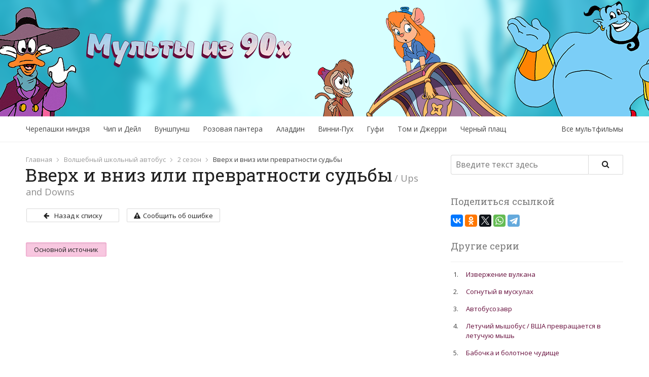

--- FILE ---
content_type: text/html; charset=UTF-8
request_url: https://mult90.ru/volshebnyj-shkolnyj-avtobus/2s-avtobus/vverx-i-vniz-ili-prevratnosti-sudby/
body_size: 11866
content:
<!DOCTYPE html>
<html lang="ru-RU">
<head>
<meta charset="UTF-8">
<meta name="viewport" content="width=device-width, initial-scale=1">
<link rel="icon" href="https://mult90.ru/wp-content/themes/cartoons/img/favicon.png" type="image/x-icon" />

<meta name='robots' content='index, follow, max-image-preview:large, max-snippet:-1, max-video-preview:-1' />

	<!-- This site is optimized with the Yoast SEO plugin v26.5 - https://yoast.com/wordpress/plugins/seo/ -->
	<title>Вверх и вниз или превратности судьбы – 13 серия 2 сезона Волшебный школьный автобус</title>
	<meta name="description" content="Вверх и вниз или превратности судьбы: 13 серия 2 сезона Волшебный школьный автобус. Смотрите любимый мультсериал в хорошем качестве абсолютно бесплатно!" />
	<link rel="canonical" href="https://mult90.ru/volshebnyj-shkolnyj-avtobus/2s-avtobus/vverx-i-vniz-ili-prevratnosti-sudby/" />
	<meta name="twitter:label1" content="Написано автором" />
	<meta name="twitter:data1" content="admin" />
	<script type="application/ld+json" class="yoast-schema-graph">{"@context":"https://schema.org","@graph":[{"@type":"WebPage","@id":"https://mult90.ru/volshebnyj-shkolnyj-avtobus/2s-avtobus/vverx-i-vniz-ili-prevratnosti-sudby/","url":"https://mult90.ru/volshebnyj-shkolnyj-avtobus/2s-avtobus/vverx-i-vniz-ili-prevratnosti-sudby/","name":"Вверх и вниз или превратности судьбы – 13 серия 2 сезона Волшебный школьный автобус","isPartOf":{"@id":"https://mult90.ru/#website"},"primaryImageOfPage":{"@id":"https://mult90.ru/volshebnyj-shkolnyj-avtobus/2s-avtobus/vverx-i-vniz-ili-prevratnosti-sudby/#primaryimage"},"image":{"@id":"https://mult90.ru/volshebnyj-shkolnyj-avtobus/2s-avtobus/vverx-i-vniz-ili-prevratnosti-sudby/#primaryimage"},"thumbnailUrl":"https://mult90.ru/wp-content/uploads/2017/06/2-13.jpg","datePublished":"2017-06-16T12:33:00+00:00","author":{"@id":"https://mult90.ru/#/schema/person/1715b01bc61d5761c1371df08b826208"},"description":"Вверх и вниз или превратности судьбы: 13 серия 2 сезона Волшебный школьный автобус. Смотрите любимый мультсериал в хорошем качестве абсолютно бесплатно!","breadcrumb":{"@id":"https://mult90.ru/volshebnyj-shkolnyj-avtobus/2s-avtobus/vverx-i-vniz-ili-prevratnosti-sudby/#breadcrumb"},"inLanguage":"ru-RU","potentialAction":[{"@type":"ReadAction","target":["https://mult90.ru/volshebnyj-shkolnyj-avtobus/2s-avtobus/vverx-i-vniz-ili-prevratnosti-sudby/"]}]},{"@type":"ImageObject","inLanguage":"ru-RU","@id":"https://mult90.ru/volshebnyj-shkolnyj-avtobus/2s-avtobus/vverx-i-vniz-ili-prevratnosti-sudby/#primaryimage","url":"https://mult90.ru/wp-content/uploads/2017/06/2-13.jpg","contentUrl":"https://mult90.ru/wp-content/uploads/2017/06/2-13.jpg","width":284,"height":284,"caption":"Сезон 2 серия 13 Волшебный школьный автобус"},{"@type":"BreadcrumbList","@id":"https://mult90.ru/volshebnyj-shkolnyj-avtobus/2s-avtobus/vverx-i-vniz-ili-prevratnosti-sudby/#breadcrumb","itemListElement":[{"@type":"ListItem","position":1,"name":"Главная","item":"https://mult90.ru/"},{"@type":"ListItem","position":2,"name":"Волшебный школьный автобус","item":"https://mult90.ru/volshebnyj-shkolnyj-avtobus/"},{"@type":"ListItem","position":3,"name":"2 сезон","item":"https://mult90.ru/volshebnyj-shkolnyj-avtobus/2s-avtobus/"},{"@type":"ListItem","position":4,"name":"Вверх и вниз или превратности судьбы"}]},{"@type":"WebSite","@id":"https://mult90.ru/#website","url":"https://mult90.ru/","name":"Мультфильмы из 90-х - cмотреть мультсериалы 90х годов онлайн бесплатно","description":"Всеми любимые мультсериалы из девяностых годов онлайн в хорошем качестве. Наслаждайтесь бесплатным просмотром на сайте Mult90!","potentialAction":[{"@type":"SearchAction","target":{"@type":"EntryPoint","urlTemplate":"https://mult90.ru/?s={search_term_string}"},"query-input":{"@type":"PropertyValueSpecification","valueRequired":true,"valueName":"search_term_string"}}],"inLanguage":"ru-RU"},{"@type":"Person","@id":"https://mult90.ru/#/schema/person/1715b01bc61d5761c1371df08b826208","name":"admin","image":{"@type":"ImageObject","inLanguage":"ru-RU","@id":"https://mult90.ru/#/schema/person/image/","url":"https://secure.gravatar.com/avatar/43428e41e477734395b32372b41ddb6c1000332afe8a2488ee2c5a857a7566d3?s=96&d=mm&r=g","contentUrl":"https://secure.gravatar.com/avatar/43428e41e477734395b32372b41ddb6c1000332afe8a2488ee2c5a857a7566d3?s=96&d=mm&r=g","caption":"admin"}}]}</script>
	<!-- / Yoast SEO plugin. -->


<style id='wp-img-auto-sizes-contain-inline-css' type='text/css'>
img:is([sizes=auto i],[sizes^="auto," i]){contain-intrinsic-size:3000px 1500px}
/*# sourceURL=wp-img-auto-sizes-contain-inline-css */
</style>
<style id='wp-block-library-inline-css' type='text/css'>
:root{--wp-block-synced-color:#7a00df;--wp-block-synced-color--rgb:122,0,223;--wp-bound-block-color:var(--wp-block-synced-color);--wp-editor-canvas-background:#ddd;--wp-admin-theme-color:#007cba;--wp-admin-theme-color--rgb:0,124,186;--wp-admin-theme-color-darker-10:#006ba1;--wp-admin-theme-color-darker-10--rgb:0,107,160.5;--wp-admin-theme-color-darker-20:#005a87;--wp-admin-theme-color-darker-20--rgb:0,90,135;--wp-admin-border-width-focus:2px}@media (min-resolution:192dpi){:root{--wp-admin-border-width-focus:1.5px}}.wp-element-button{cursor:pointer}:root .has-very-light-gray-background-color{background-color:#eee}:root .has-very-dark-gray-background-color{background-color:#313131}:root .has-very-light-gray-color{color:#eee}:root .has-very-dark-gray-color{color:#313131}:root .has-vivid-green-cyan-to-vivid-cyan-blue-gradient-background{background:linear-gradient(135deg,#00d084,#0693e3)}:root .has-purple-crush-gradient-background{background:linear-gradient(135deg,#34e2e4,#4721fb 50%,#ab1dfe)}:root .has-hazy-dawn-gradient-background{background:linear-gradient(135deg,#faaca8,#dad0ec)}:root .has-subdued-olive-gradient-background{background:linear-gradient(135deg,#fafae1,#67a671)}:root .has-atomic-cream-gradient-background{background:linear-gradient(135deg,#fdd79a,#004a59)}:root .has-nightshade-gradient-background{background:linear-gradient(135deg,#330968,#31cdcf)}:root .has-midnight-gradient-background{background:linear-gradient(135deg,#020381,#2874fc)}:root{--wp--preset--font-size--normal:16px;--wp--preset--font-size--huge:42px}.has-regular-font-size{font-size:1em}.has-larger-font-size{font-size:2.625em}.has-normal-font-size{font-size:var(--wp--preset--font-size--normal)}.has-huge-font-size{font-size:var(--wp--preset--font-size--huge)}.has-text-align-center{text-align:center}.has-text-align-left{text-align:left}.has-text-align-right{text-align:right}.has-fit-text{white-space:nowrap!important}#end-resizable-editor-section{display:none}.aligncenter{clear:both}.items-justified-left{justify-content:flex-start}.items-justified-center{justify-content:center}.items-justified-right{justify-content:flex-end}.items-justified-space-between{justify-content:space-between}.screen-reader-text{border:0;clip-path:inset(50%);height:1px;margin:-1px;overflow:hidden;padding:0;position:absolute;width:1px;word-wrap:normal!important}.screen-reader-text:focus{background-color:#ddd;clip-path:none;color:#444;display:block;font-size:1em;height:auto;left:5px;line-height:normal;padding:15px 23px 14px;text-decoration:none;top:5px;width:auto;z-index:100000}html :where(.has-border-color){border-style:solid}html :where([style*=border-top-color]){border-top-style:solid}html :where([style*=border-right-color]){border-right-style:solid}html :where([style*=border-bottom-color]){border-bottom-style:solid}html :where([style*=border-left-color]){border-left-style:solid}html :where([style*=border-width]){border-style:solid}html :where([style*=border-top-width]){border-top-style:solid}html :where([style*=border-right-width]){border-right-style:solid}html :where([style*=border-bottom-width]){border-bottom-style:solid}html :where([style*=border-left-width]){border-left-style:solid}html :where(img[class*=wp-image-]){height:auto;max-width:100%}:where(figure){margin:0 0 1em}html :where(.is-position-sticky){--wp-admin--admin-bar--position-offset:var(--wp-admin--admin-bar--height,0px)}@media screen and (max-width:600px){html :where(.is-position-sticky){--wp-admin--admin-bar--position-offset:0px}}

/*# sourceURL=wp-block-library-inline-css */
</style><style id='global-styles-inline-css' type='text/css'>
:root{--wp--preset--aspect-ratio--square: 1;--wp--preset--aspect-ratio--4-3: 4/3;--wp--preset--aspect-ratio--3-4: 3/4;--wp--preset--aspect-ratio--3-2: 3/2;--wp--preset--aspect-ratio--2-3: 2/3;--wp--preset--aspect-ratio--16-9: 16/9;--wp--preset--aspect-ratio--9-16: 9/16;--wp--preset--color--black: #000000;--wp--preset--color--cyan-bluish-gray: #abb8c3;--wp--preset--color--white: #ffffff;--wp--preset--color--pale-pink: #f78da7;--wp--preset--color--vivid-red: #cf2e2e;--wp--preset--color--luminous-vivid-orange: #ff6900;--wp--preset--color--luminous-vivid-amber: #fcb900;--wp--preset--color--light-green-cyan: #7bdcb5;--wp--preset--color--vivid-green-cyan: #00d084;--wp--preset--color--pale-cyan-blue: #8ed1fc;--wp--preset--color--vivid-cyan-blue: #0693e3;--wp--preset--color--vivid-purple: #9b51e0;--wp--preset--gradient--vivid-cyan-blue-to-vivid-purple: linear-gradient(135deg,rgb(6,147,227) 0%,rgb(155,81,224) 100%);--wp--preset--gradient--light-green-cyan-to-vivid-green-cyan: linear-gradient(135deg,rgb(122,220,180) 0%,rgb(0,208,130) 100%);--wp--preset--gradient--luminous-vivid-amber-to-luminous-vivid-orange: linear-gradient(135deg,rgb(252,185,0) 0%,rgb(255,105,0) 100%);--wp--preset--gradient--luminous-vivid-orange-to-vivid-red: linear-gradient(135deg,rgb(255,105,0) 0%,rgb(207,46,46) 100%);--wp--preset--gradient--very-light-gray-to-cyan-bluish-gray: linear-gradient(135deg,rgb(238,238,238) 0%,rgb(169,184,195) 100%);--wp--preset--gradient--cool-to-warm-spectrum: linear-gradient(135deg,rgb(74,234,220) 0%,rgb(151,120,209) 20%,rgb(207,42,186) 40%,rgb(238,44,130) 60%,rgb(251,105,98) 80%,rgb(254,248,76) 100%);--wp--preset--gradient--blush-light-purple: linear-gradient(135deg,rgb(255,206,236) 0%,rgb(152,150,240) 100%);--wp--preset--gradient--blush-bordeaux: linear-gradient(135deg,rgb(254,205,165) 0%,rgb(254,45,45) 50%,rgb(107,0,62) 100%);--wp--preset--gradient--luminous-dusk: linear-gradient(135deg,rgb(255,203,112) 0%,rgb(199,81,192) 50%,rgb(65,88,208) 100%);--wp--preset--gradient--pale-ocean: linear-gradient(135deg,rgb(255,245,203) 0%,rgb(182,227,212) 50%,rgb(51,167,181) 100%);--wp--preset--gradient--electric-grass: linear-gradient(135deg,rgb(202,248,128) 0%,rgb(113,206,126) 100%);--wp--preset--gradient--midnight: linear-gradient(135deg,rgb(2,3,129) 0%,rgb(40,116,252) 100%);--wp--preset--font-size--small: 13px;--wp--preset--font-size--medium: 20px;--wp--preset--font-size--large: 36px;--wp--preset--font-size--x-large: 42px;--wp--preset--spacing--20: 0.44rem;--wp--preset--spacing--30: 0.67rem;--wp--preset--spacing--40: 1rem;--wp--preset--spacing--50: 1.5rem;--wp--preset--spacing--60: 2.25rem;--wp--preset--spacing--70: 3.38rem;--wp--preset--spacing--80: 5.06rem;--wp--preset--shadow--natural: 6px 6px 9px rgba(0, 0, 0, 0.2);--wp--preset--shadow--deep: 12px 12px 50px rgba(0, 0, 0, 0.4);--wp--preset--shadow--sharp: 6px 6px 0px rgba(0, 0, 0, 0.2);--wp--preset--shadow--outlined: 6px 6px 0px -3px rgb(255, 255, 255), 6px 6px rgb(0, 0, 0);--wp--preset--shadow--crisp: 6px 6px 0px rgb(0, 0, 0);}:where(.is-layout-flex){gap: 0.5em;}:where(.is-layout-grid){gap: 0.5em;}body .is-layout-flex{display: flex;}.is-layout-flex{flex-wrap: wrap;align-items: center;}.is-layout-flex > :is(*, div){margin: 0;}body .is-layout-grid{display: grid;}.is-layout-grid > :is(*, div){margin: 0;}:where(.wp-block-columns.is-layout-flex){gap: 2em;}:where(.wp-block-columns.is-layout-grid){gap: 2em;}:where(.wp-block-post-template.is-layout-flex){gap: 1.25em;}:where(.wp-block-post-template.is-layout-grid){gap: 1.25em;}.has-black-color{color: var(--wp--preset--color--black) !important;}.has-cyan-bluish-gray-color{color: var(--wp--preset--color--cyan-bluish-gray) !important;}.has-white-color{color: var(--wp--preset--color--white) !important;}.has-pale-pink-color{color: var(--wp--preset--color--pale-pink) !important;}.has-vivid-red-color{color: var(--wp--preset--color--vivid-red) !important;}.has-luminous-vivid-orange-color{color: var(--wp--preset--color--luminous-vivid-orange) !important;}.has-luminous-vivid-amber-color{color: var(--wp--preset--color--luminous-vivid-amber) !important;}.has-light-green-cyan-color{color: var(--wp--preset--color--light-green-cyan) !important;}.has-vivid-green-cyan-color{color: var(--wp--preset--color--vivid-green-cyan) !important;}.has-pale-cyan-blue-color{color: var(--wp--preset--color--pale-cyan-blue) !important;}.has-vivid-cyan-blue-color{color: var(--wp--preset--color--vivid-cyan-blue) !important;}.has-vivid-purple-color{color: var(--wp--preset--color--vivid-purple) !important;}.has-black-background-color{background-color: var(--wp--preset--color--black) !important;}.has-cyan-bluish-gray-background-color{background-color: var(--wp--preset--color--cyan-bluish-gray) !important;}.has-white-background-color{background-color: var(--wp--preset--color--white) !important;}.has-pale-pink-background-color{background-color: var(--wp--preset--color--pale-pink) !important;}.has-vivid-red-background-color{background-color: var(--wp--preset--color--vivid-red) !important;}.has-luminous-vivid-orange-background-color{background-color: var(--wp--preset--color--luminous-vivid-orange) !important;}.has-luminous-vivid-amber-background-color{background-color: var(--wp--preset--color--luminous-vivid-amber) !important;}.has-light-green-cyan-background-color{background-color: var(--wp--preset--color--light-green-cyan) !important;}.has-vivid-green-cyan-background-color{background-color: var(--wp--preset--color--vivid-green-cyan) !important;}.has-pale-cyan-blue-background-color{background-color: var(--wp--preset--color--pale-cyan-blue) !important;}.has-vivid-cyan-blue-background-color{background-color: var(--wp--preset--color--vivid-cyan-blue) !important;}.has-vivid-purple-background-color{background-color: var(--wp--preset--color--vivid-purple) !important;}.has-black-border-color{border-color: var(--wp--preset--color--black) !important;}.has-cyan-bluish-gray-border-color{border-color: var(--wp--preset--color--cyan-bluish-gray) !important;}.has-white-border-color{border-color: var(--wp--preset--color--white) !important;}.has-pale-pink-border-color{border-color: var(--wp--preset--color--pale-pink) !important;}.has-vivid-red-border-color{border-color: var(--wp--preset--color--vivid-red) !important;}.has-luminous-vivid-orange-border-color{border-color: var(--wp--preset--color--luminous-vivid-orange) !important;}.has-luminous-vivid-amber-border-color{border-color: var(--wp--preset--color--luminous-vivid-amber) !important;}.has-light-green-cyan-border-color{border-color: var(--wp--preset--color--light-green-cyan) !important;}.has-vivid-green-cyan-border-color{border-color: var(--wp--preset--color--vivid-green-cyan) !important;}.has-pale-cyan-blue-border-color{border-color: var(--wp--preset--color--pale-cyan-blue) !important;}.has-vivid-cyan-blue-border-color{border-color: var(--wp--preset--color--vivid-cyan-blue) !important;}.has-vivid-purple-border-color{border-color: var(--wp--preset--color--vivid-purple) !important;}.has-vivid-cyan-blue-to-vivid-purple-gradient-background{background: var(--wp--preset--gradient--vivid-cyan-blue-to-vivid-purple) !important;}.has-light-green-cyan-to-vivid-green-cyan-gradient-background{background: var(--wp--preset--gradient--light-green-cyan-to-vivid-green-cyan) !important;}.has-luminous-vivid-amber-to-luminous-vivid-orange-gradient-background{background: var(--wp--preset--gradient--luminous-vivid-amber-to-luminous-vivid-orange) !important;}.has-luminous-vivid-orange-to-vivid-red-gradient-background{background: var(--wp--preset--gradient--luminous-vivid-orange-to-vivid-red) !important;}.has-very-light-gray-to-cyan-bluish-gray-gradient-background{background: var(--wp--preset--gradient--very-light-gray-to-cyan-bluish-gray) !important;}.has-cool-to-warm-spectrum-gradient-background{background: var(--wp--preset--gradient--cool-to-warm-spectrum) !important;}.has-blush-light-purple-gradient-background{background: var(--wp--preset--gradient--blush-light-purple) !important;}.has-blush-bordeaux-gradient-background{background: var(--wp--preset--gradient--blush-bordeaux) !important;}.has-luminous-dusk-gradient-background{background: var(--wp--preset--gradient--luminous-dusk) !important;}.has-pale-ocean-gradient-background{background: var(--wp--preset--gradient--pale-ocean) !important;}.has-electric-grass-gradient-background{background: var(--wp--preset--gradient--electric-grass) !important;}.has-midnight-gradient-background{background: var(--wp--preset--gradient--midnight) !important;}.has-small-font-size{font-size: var(--wp--preset--font-size--small) !important;}.has-medium-font-size{font-size: var(--wp--preset--font-size--medium) !important;}.has-large-font-size{font-size: var(--wp--preset--font-size--large) !important;}.has-x-large-font-size{font-size: var(--wp--preset--font-size--x-large) !important;}
/*# sourceURL=global-styles-inline-css */
</style>

<style id='classic-theme-styles-inline-css' type='text/css'>
/*! This file is auto-generated */
.wp-block-button__link{color:#fff;background-color:#32373c;border-radius:9999px;box-shadow:none;text-decoration:none;padding:calc(.667em + 2px) calc(1.333em + 2px);font-size:1.125em}.wp-block-file__button{background:#32373c;color:#fff;text-decoration:none}
/*# sourceURL=/wp-includes/css/classic-themes.min.css */
</style>
<link rel='stylesheet' id='likebtn_style-css' href='https://mult90.ru/wp-content/plugins/likebtn-like-button/public/css/style.css?ver=6.9' type='text/css' media='all' />
<link rel='stylesheet' id='cartoons-style-css' href='https://mult90.ru/wp-content/themes/cartoons/style.css?ver=6.9' type='text/css' media='all' />
<link rel='stylesheet' id='cartoons-fonts-css' href='https://mult90.ru/wp-content/themes/cartoons/css/font-awesome.min.css?ver=6.9' type='text/css' media='all' />
<script type="text/javascript" id="likebtn_frontend-js-extra">
/* <![CDATA[ */
var likebtn_eh_data = {"ajaxurl":"https://mult90.ru/wp-admin/admin-ajax.php","security":"16829f983f"};
//# sourceURL=likebtn_frontend-js-extra
/* ]]> */
</script>
<script type="text/javascript" src="https://mult90.ru/wp-content/plugins/likebtn-like-button/public/js/frontend.js?ver=6.9" id="likebtn_frontend-js"></script>
<meta name="mailru-domain" content="DZq75VmbQxkBup4V" />
</head>
<body class="wp-singular post-template-default single single-post postid-4680 single-format-standard wp-theme-cartoons">
<!-- Yandex.Metrika counter -->
<script type="text/javascript">
    (function (d, w, c) {
        (w[c] = w[c] || []).push(function() {
            try {
                w.yaCounter40586820 = new Ya.Metrika({
                    id:40586820,
                    clickmap:true,
                    trackLinks:true,
                    accurateTrackBounce:true,
                    webvisor:true
                });
            } catch(e) { }
        });

        var n = d.getElementsByTagName("script")[0],
            s = d.createElement("script"),
            f = function () { n.parentNode.insertBefore(s, n); };
        s.type = "text/javascript";
        s.async = true;
        s.src = "https://mc.yandex.ru/metrika/watch.js";

        if (w.opera == "[object Opera]") {
            d.addEventListener("DOMContentLoaded", f, false);
        } else { f(); }
    })(document, window, "yandex_metrika_callbacks");
</script>
<noscript><div><img src="https://mc.yandex.ru/watch/40586820" style="position:absolute; left:-9999px;" alt="" /></div></noscript>
<!-- /Yandex.Metrika counter -->
<div class="header">
  <div class="container">
    <div class="gear hidden-xs"></div>
    <div class="hidden-sm jin"></div>
    <div class="duck hidden-sm"></div><a href="https://mult90.ru/" class="logo"></a>
  </div>
</div>
<div class="container">
  <div class="row">
    <div class="col-10 col-sm-8 col-xs-12">
      <ul id="menu-main-menu" class="menu pull-left"><li id="menu-item-110" class="menu-item menu-item-type-taxonomy menu-item-object-category menu-item-has-children menu-item-110"><a href="https://mult90.ru/cherepashki-nindzya/">Черепашки ниндзя</a>
<ul class="sub-menu">
	<li id="menu-item-111" class="menu-item menu-item-type-taxonomy menu-item-object-category menu-item-111"><a href="https://mult90.ru/cherepashki-nindzya/1-sezon/">1 сезон</a></li>
	<li id="menu-item-112" class="menu-item menu-item-type-taxonomy menu-item-object-category menu-item-112"><a href="https://mult90.ru/cherepashki-nindzya/2-sezon/">2 сезон</a></li>
	<li id="menu-item-337" class="menu-item menu-item-type-taxonomy menu-item-object-category menu-item-337"><a href="https://mult90.ru/cherepashki-nindzya/3-sezon/">3 сезон</a></li>
	<li id="menu-item-401" class="menu-item menu-item-type-taxonomy menu-item-object-category menu-item-401"><a href="https://mult90.ru/cherepashki-nindzya/4-sezon/">4 сезон</a></li>
	<li id="menu-item-600" class="menu-item menu-item-type-taxonomy menu-item-object-category menu-item-600"><a href="https://mult90.ru/cherepashki-nindzya/5-sezon/">5 сезон</a></li>
	<li id="menu-item-734" class="menu-item menu-item-type-taxonomy menu-item-object-category menu-item-734"><a href="https://mult90.ru/cherepashki-nindzya/6-sezon/">6 сезон</a></li>
	<li id="menu-item-735" class="menu-item menu-item-type-taxonomy menu-item-object-category menu-item-735"><a href="https://mult90.ru/cherepashki-nindzya/7-sezon/">7 сезон</a></li>
	<li id="menu-item-738" class="menu-item menu-item-type-taxonomy menu-item-object-category menu-item-738"><a href="https://mult90.ru/cherepashki-nindzya/8-sezon/">8 сезон</a></li>
	<li id="menu-item-736" class="menu-item menu-item-type-taxonomy menu-item-object-category menu-item-736"><a href="https://mult90.ru/cherepashki-nindzya/9-sezon/">9 сезон</a></li>
	<li id="menu-item-737" class="menu-item menu-item-type-taxonomy menu-item-object-category menu-item-737"><a href="https://mult90.ru/cherepashki-nindzya/10-sezon/">10 сезон</a></li>
</ul>
</li>
<li id="menu-item-1281" class="menu-item menu-item-type-taxonomy menu-item-object-category menu-item-has-children menu-item-1281"><a href="https://mult90.ru/chip-i-dejl/">Чип и Дейл</a>
<ul class="sub-menu">
	<li id="menu-item-1282" class="menu-item menu-item-type-taxonomy menu-item-object-category menu-item-1282"><a href="https://mult90.ru/chip-i-dejl/1s-chip-dejl/">1 сезон</a></li>
	<li id="menu-item-1283" class="menu-item menu-item-type-taxonomy menu-item-object-category menu-item-1283"><a href="https://mult90.ru/chip-i-dejl/2s-chip-dejl/">2 сезон</a></li>
</ul>
</li>
<li id="menu-item-1373" class="menu-item menu-item-type-taxonomy menu-item-object-category menu-item-has-children menu-item-1373"><a href="https://mult90.ru/vunshpunsh/">Вуншпунш</a>
<ul class="sub-menu">
	<li id="menu-item-1374" class="menu-item menu-item-type-taxonomy menu-item-object-category menu-item-1374"><a href="https://mult90.ru/vunshpunsh/1s-vunshpunsh/">1 сезон</a></li>
	<li id="menu-item-1408" class="menu-item menu-item-type-taxonomy menu-item-object-category menu-item-1408"><a href="https://mult90.ru/vunshpunsh/2s-vunshpunsh/">2 сезон</a></li>
</ul>
</li>
<li id="menu-item-1778" class="menu-item menu-item-type-taxonomy menu-item-object-category menu-item-has-children menu-item-1778"><a href="https://mult90.ru/rozovaya-pantera/">Розовая пантера</a>
<ul class="sub-menu">
	<li id="menu-item-1779" class="menu-item menu-item-type-taxonomy menu-item-object-category menu-item-1779"><a href="https://mult90.ru/rozovaya-pantera/1s-rozovaya-pantera/">1 сезон</a></li>
	<li id="menu-item-1780" class="menu-item menu-item-type-taxonomy menu-item-object-category menu-item-1780"><a href="https://mult90.ru/rozovaya-pantera/2s-rozovaya-pantera/">2 сезон</a></li>
	<li id="menu-item-1781" class="menu-item menu-item-type-taxonomy menu-item-object-category menu-item-1781"><a href="https://mult90.ru/rozovaya-pantera/3s-rozovaya-pantera/">3 сезон</a></li>
	<li id="menu-item-1782" class="menu-item menu-item-type-taxonomy menu-item-object-category menu-item-1782"><a href="https://mult90.ru/rozovaya-pantera/4s-rozovaya-pantera/">4 сезон</a></li>
	<li id="menu-item-1870" class="menu-item menu-item-type-taxonomy menu-item-object-category menu-item-1870"><a href="https://mult90.ru/rozovaya-pantera/5s-rozovaya-pantera/">5 сезон</a></li>
</ul>
</li>
<li id="menu-item-2141" class="menu-item menu-item-type-taxonomy menu-item-object-category menu-item-has-children menu-item-2141"><a href="https://mult90.ru/aladdin/">Аладдин</a>
<ul class="sub-menu">
	<li id="menu-item-2142" class="menu-item menu-item-type-taxonomy menu-item-object-category menu-item-2142"><a href="https://mult90.ru/aladdin/1s-aladdin/">1 сезон</a></li>
	<li id="menu-item-2143" class="menu-item menu-item-type-taxonomy menu-item-object-category menu-item-2143"><a href="https://mult90.ru/aladdin/2s-aladdin/">2 сезон</a></li>
	<li id="menu-item-2144" class="menu-item menu-item-type-taxonomy menu-item-object-category menu-item-2144"><a href="https://mult90.ru/aladdin/3s-aladdin/">3 сезон</a></li>
</ul>
</li>
<li id="menu-item-2421" class="menu-item menu-item-type-taxonomy menu-item-object-category menu-item-has-children menu-item-2421"><a href="https://mult90.ru/priklyucheniya-vinni-puxa/">Винни-Пух</a>
<ul class="sub-menu">
	<li id="menu-item-2422" class="menu-item menu-item-type-taxonomy menu-item-object-category menu-item-2422"><a href="https://mult90.ru/priklyucheniya-vinni-puxa/1s-puh/">1 сезон</a></li>
	<li id="menu-item-2423" class="menu-item menu-item-type-taxonomy menu-item-object-category menu-item-2423"><a href="https://mult90.ru/priklyucheniya-vinni-puxa/2s-puh/">2 сезон</a></li>
	<li id="menu-item-2424" class="menu-item menu-item-type-taxonomy menu-item-object-category menu-item-2424"><a href="https://mult90.ru/priklyucheniya-vinni-puxa/3s-puh/">3 сезон</a></li>
	<li id="menu-item-2425" class="menu-item menu-item-type-taxonomy menu-item-object-category menu-item-2425"><a href="https://mult90.ru/priklyucheniya-vinni-puxa/4s-puh/">4 сезон</a></li>
</ul>
</li>
<li id="menu-item-3172" class="menu-item menu-item-type-taxonomy menu-item-object-category menu-item-has-children menu-item-3172"><a href="https://mult90.ru/gufi/">Гуфи</a>
<ul class="sub-menu">
	<li id="menu-item-3173" class="menu-item menu-item-type-taxonomy menu-item-object-category menu-item-3173"><a href="https://mult90.ru/gufi/1s-gufi/">1 сезон</a></li>
	<li id="menu-item-3174" class="menu-item menu-item-type-taxonomy menu-item-object-category menu-item-3174"><a href="https://mult90.ru/gufi/2s-gufi/">2 сезон</a></li>
</ul>
</li>
<li id="menu-item-3175" class="menu-item menu-item-type-taxonomy menu-item-object-category menu-item-has-children menu-item-3175"><a href="https://mult90.ru/tom-i-dzherri/">Том и Джерри</a>
<ul class="sub-menu">
	<li id="menu-item-3176" class="menu-item menu-item-type-taxonomy menu-item-object-category menu-item-3176"><a href="https://mult90.ru/tom-i-dzherri/1s-tom/">1 сезон</a></li>
	<li id="menu-item-3177" class="menu-item menu-item-type-taxonomy menu-item-object-category menu-item-3177"><a href="https://mult90.ru/tom-i-dzherri/2s-tom/">2 сезон</a></li>
	<li id="menu-item-3178" class="menu-item menu-item-type-taxonomy menu-item-object-category menu-item-3178"><a href="https://mult90.ru/tom-i-dzherri/3s-tom/">3 сезон</a></li>
	<li id="menu-item-3179" class="menu-item menu-item-type-taxonomy menu-item-object-category menu-item-3179"><a href="https://mult90.ru/tom-i-dzherri/4s-tom/">4 сезон</a></li>
	<li id="menu-item-3180" class="menu-item menu-item-type-taxonomy menu-item-object-category menu-item-3180"><a href="https://mult90.ru/tom-i-dzherri/5s-tom/">5 сезон</a></li>
	<li id="menu-item-3181" class="menu-item menu-item-type-taxonomy menu-item-object-category menu-item-3181"><a href="https://mult90.ru/tom-i-dzherri/6s-tom/">6 сезон</a></li>
	<li id="menu-item-3182" class="menu-item menu-item-type-taxonomy menu-item-object-category menu-item-3182"><a href="https://mult90.ru/tom-i-dzherri/7s-tom/">7 сезон</a></li>
	<li id="menu-item-3183" class="menu-item menu-item-type-taxonomy menu-item-object-category menu-item-3183"><a href="https://mult90.ru/tom-i-dzherri/8s-tom/">8 сезон</a></li>
</ul>
</li>
<li id="menu-item-3888" class="menu-item menu-item-type-taxonomy menu-item-object-category menu-item-has-children menu-item-3888"><a href="https://mult90.ru/chernyj-plashh/">Черный плащ</a>
<ul class="sub-menu">
	<li id="menu-item-3889" class="menu-item menu-item-type-taxonomy menu-item-object-category menu-item-3889"><a href="https://mult90.ru/chernyj-plashh/1s-plash/">1 сезон</a></li>
	<li id="menu-item-3890" class="menu-item menu-item-type-taxonomy menu-item-object-category menu-item-3890"><a href="https://mult90.ru/chernyj-plashh/2s-plash/">2 сезон</a></li>
	<li id="menu-item-3891" class="menu-item menu-item-type-taxonomy menu-item-object-category menu-item-3891"><a href="https://mult90.ru/chernyj-plashh/3s-plash/">3 сезон</a></li>
</ul>
</li>
</ul>    </div>
    <div class="col-2 col-sm-4 col-xs-12 clearfix"><a href="#" data-modal-id="all-mult" class="menu__item menu__item_standalone">Все мультфильмы</a></div>
  </div>
</div>
<div class="separator"></div>
<div class="container">
  <div class="row">

<div class="col-8 col-sm-7 col-xs-12 pt-25 pb-100">

    <ul class="breadcrumb"><li><a href="https://mult90.ru/">Главная</a></li>  <li><a href="https://mult90.ru/volshebnyj-shkolnyj-avtobus/">Волшебный школьный автобус</a></li>  <li><a href="https://mult90.ru/volshebnyj-shkolnyj-avtobus/2s-avtobus/">2 сезон</a></li>  <li>Вверх и вниз или превратности судьбы</li></ul>
    <div class="clearfix h1-wrapper pb-10">
        <h1>Вверх и вниз или превратности судьбы</h1> <span class="fs-18px color-mutted">/ Ups and Downs</span>    </div>

    <div class="row pt-10 mb-10">
        <div class="col-3 col-sm-6 col-xs-12 pb-15">
            <a href="https://mult90.ru/volshebnyj-shkolnyj-avtobus/2s-avtobus/" class="button button_M display-block"><span class="fa fa-arrow-left inline-block pr-10"></span>Назад к списку</a>
        </div>

        <div class="col-3 col-sm-6 col-xs-12 pb-15">
            <a href="#" data-modal-id="red-alert" class="button button_M display-block"><span class="fa fa-exclamation-triangle inline-block pr-5"></span>Сообщить&nbsp;об&nbsp;ошибке</a>
        </div>

            </div>

    <div class="description">
          </div>

    <div class="pt-15">
        <div class="button-group">
                        <a href="#tab-1" data-tab-group="tab-group-1" class="button button_M tab-control active">Основной источник</a>
            
          	
          	        </div>

                <div data-tab-group="tab-group-1" id="tab-1" class="tab active">
            <div class="video-wrapper">
              <iframe src="https://vk.com/video_ext.php?oid=393507206&id=456239374&hash=48bcc2cabd519515" width="640" height="360" frameborder="0" allowfullscreen></iframe>            </div>
        </div>
        
        
            </div>

    <div class="pt-25 text-right rating-post clearfix">
        <span class="pull-rigth pr-15 hidden-xs">Пожалуйста, оцените серию</span><!-- LikeBtn.com BEGIN --><span class="likebtn-wrapper"  data-identifier="post_4680"  data-site_id="58009aea943ec98f5b73f46c"  data-theme="custom"  data-icon_l="thmb4-u"  data-icon_d="thmb4-d"  data-icon_l_c="#202020"  data-icon_d_c="#202020"  data-icon_l_c_v="#202020"  data-icon_d_c_v="#202020"  data-counter_l_c="#202020"  data-counter_d_c="#202020"  data-bg_c="#ffffff"  data-brdr_c="#cccccc"  data-label_fs="r"  data-lang="ru"  data-show_like_label="false"  data-counter_clickable="true"  data-counter_zero_show="true"  data-addthis_service_codes="vk,odnoklassniki_ru,twitter,facebook"  data-white_label="true"  data-item_url="https://mult90.ru/volshebnyj-shkolnyj-avtobus/2s-avtobus/vverx-i-vniz-ili-prevratnosti-sudby/"  data-item_title="Вверх и вниз или превратности судьбы"  data-item_image="https://mult90.ru/wp-content/uploads/2017/06/2-13.jpg"  data-item_date="2017-06-16T15:33:00+03:00"  data-engine="WordPress"  data-plugin_v="2.6.58"  data-prx="https://mult90.ru/wp-admin/admin-ajax.php?action=likebtn_prx"  data-event_handler="likebtn_eh" ></span><!-- LikeBtn.com END -->    </div>

    <div class="pt-25 row">
        <div class="text-left col-6">
            <a href="https://mult90.ru/volshebnyj-shkolnyj-avtobus/2s-avtobus/xolodnokrovnyj/" rel="prev"><span class="fa fa-chevron-left inline-block pr-10"></span> Холоднокровный</a>        </div>

        <div class="text-right col-6">
                    </div>
    </div>

    <div class="pt-50">
        <span class="inline-block title-h3">Комментарии</span>
        <script type="text/javascript" src="//vk.com/js/api/openapi.js?133"></script>
        <script type="text/javascript">VK.init({apiId: 5667659, onlyWidgets: true});</script>

        <div id="vk_comments"></div>
        <script type="text/javascript">VK.Widgets.Comments("vk_comments", {limit: 10, attach: "*"});</script>
    </div>

</div>

<div class="col-4 col-sm-5 col-xs-12 mt-10 right-col">

  <div class="pb-40 pt-15">
      
<div class="ya-site-form" onclick="return {'action':'https://mult90.ru/search/','arrow':false,'bg':'transparent','fontsize':12,'fg':'#000000','language':'ru','logo':'rb','publicname':'Поиск по mult90.ru','suggest':true,'target':'_self','tld':'ru','type':2,'usebigdictionary':true,'searchid':2283072,'input_fg':'#000000','input_bg':'#ffffff','input_fontStyle':'normal','input_fontWeight':'normal','input_placeholder':'Введите запрос','input_placeholderColor':'#000000','input_borderColor':'#7f9db9'}">
  <form action="https://mult90.ru/search/" method="get" target="_self" accept-charset="utf-8">
    <input type="hidden" name="searchid" value="2283072"/>
    <input type="hidden" name="l10n" value="ru"/>
    <input type="hidden" name="reqenc" value=""/>

    <div class="button-group search">
      <input type="search" name="text" value="" placeholder="Введите текст здесь" class="text-input text-input_XL"/>
      <button type="submit" class="button button_XL"><span class="fa fa-search"></span></button>
    </div>
  </form>
</div>

<style type="text/css">.ya-page_js_yes .ya-site-form_inited_no { display: none; }</style>

<script type="text/javascript">(function(w,d,c){var s=d.createElement('script'),h=d.getElementsByTagName('script')[0],e=d.documentElement;if((' '+e.className+' ').indexOf(' ya-page_js_yes ')===-1){e.className+=' ya-page_js_yes';}s.type='text/javascript';s.async=true;s.charset='utf-8';s.src=(d.location.protocol==='https:'?'https:':'http:')+'//site.yandex.net/v2.0/js/all.js';h.parentNode.insertBefore(s,h);(w[c]||(w[c]=[])).push(function(){Ya.Site.Form.init()})})(window,document,'yandex_site_callbacks');</script>
  </div>
      
  <div class="pb-100">

      <div class="title-h4 color-mutted">Поделиться ссылкой</div>
      <div class="pb-25">
          <div class="ya-share2" data-services="vkontakte,facebook,odnoklassniki,twitter,whatsapp,telegram"></div>
          <script src="https://yastatic.net/share2/share.js" async="async"></script>
      </div>

      <span class="title-h4 color-mutted inline-block">Другие серии</span>
      <div class="separator mt-5 mb-15"></div>
            <div class="row pb-15">
          <div class="col-1 text-right">1.</div>
          <div class="col-10">
              <a href="https://mult90.ru/volshebnyj-shkolnyj-avtobus/2s-avtobus/izverzhenie-vulkana/">Извержение вулкана</a>
          </div>
      </div>
            <div class="row pb-15">
          <div class="col-1 text-right">2.</div>
          <div class="col-10">
              <a href="https://mult90.ru/volshebnyj-shkolnyj-avtobus/2s-avtobus/sognutyj-v-muskulax/">Согнутый в мускулах</a>
          </div>
      </div>
            <div class="row pb-15">
          <div class="col-1 text-right">3.</div>
          <div class="col-10">
              <a href="https://mult90.ru/volshebnyj-shkolnyj-avtobus/2s-avtobus/babochka-i-bolotnoe-chudishhe/">Автобусозавр</a>
          </div>
      </div>
            <div class="row pb-15">
          <div class="col-1 text-right">4.</div>
          <div class="col-10">
              <a href="https://mult90.ru/volshebnyj-shkolnyj-avtobus/2s-avtobus/dvizhenie-betti/">Летучий мышобус / ВША превращается в летучую мышь</a>
          </div>
      </div>
            <div class="row pb-15">
          <div class="col-1 text-right">5.</div>
          <div class="col-10">
              <a href="https://mult90.ru/volshebnyj-shkolnyj-avtobus/2s-avtobus/babochka-i-bolotnoe-chudishhe-2/">Бабочка и болотное чудище</a>
          </div>
      </div>
            <div class="row pb-15">
          <div class="col-1 text-right">6.</div>
          <div class="col-10">
              <a href="https://mult90.ru/volshebnyj-shkolnyj-avtobus/2s-avtobus/promok-do-nitki/">Промок до нитки</a>
          </div>
      </div>
            <div class="row pb-15">
          <div class="col-1 text-right">7.</div>
          <div class="col-10">
              <a href="https://mult90.ru/volshebnyj-shkolnyj-avtobus/2s-avtobus/v-rassole/">В рассоле</a>
          </div>
      </div>
            <div class="row pb-15">
          <div class="col-1 text-right">8.</div>
          <div class="col-10">
              <a href="https://mult90.ru/volshebnyj-shkolnyj-avtobus/2s-avtobus/uvelichenie-skorosti/">Увеличение скорости</a>
          </div>
      </div>
            <div class="row pb-15">
          <div class="col-1 text-right">9.</div>
          <div class="col-10">
              <a href="https://mult90.ru/volshebnyj-shkolnyj-avtobus/2s-avtobus/polyot/">Полёт</a>
          </div>
      </div>
            <div class="row pb-15">
          <div class="col-1 text-right">10.</div>
          <div class="col-10">
              <a href="https://mult90.ru/volshebnyj-shkolnyj-avtobus/2s-avtobus/poluchenie-energii/">Получение энергии</a>
          </div>
      </div>
            <div class="row pb-15">
          <div class="col-1 text-right">11.</div>
          <div class="col-10">
              <a href="https://mult90.ru/volshebnyj-shkolnyj-avtobus/2s-avtobus/iz-etogo-mira/">Из этого мира</a>
          </div>
      </div>
            <div class="row pb-15">
          <div class="col-1 text-right">12.</div>
          <div class="col-10">
              <a href="https://mult90.ru/volshebnyj-shkolnyj-avtobus/2s-avtobus/xolodnokrovnyj/">Холоднокровный</a>
          </div>
      </div>
            <div class="row pb-15">
          <div class="col-1 text-right">13.</div>
          <div class="col-10">
              <a href="https://mult90.ru/volshebnyj-shkolnyj-avtobus/2s-avtobus/vverx-i-vniz-ili-prevratnosti-sudby/">Вверх и вниз или превратности судьбы</a>
          </div>
      </div>
      
      <div class="pb-15"></div>

      <span class="title-h4 color-mutted inline-block">Другие сезоны</span>
            <div class="separator"></div>
      <a href="https://mult90.ru/volshebnyj-shkolnyj-avtobus/1s-avtobus/" class="display-block menu__item">1 сезон</a>
            <div class="separator"></div>
      <a href="https://mult90.ru/volshebnyj-shkolnyj-avtobus/2s-avtobus/" class="display-block menu__item">2 сезон</a>
            <div class="separator"></div>
      <a href="https://mult90.ru/volshebnyj-shkolnyj-avtobus/3s-avtobus/" class="display-block menu__item">3 сезон</a>
            <div class="separator"></div>
      <a href="https://mult90.ru/volshebnyj-shkolnyj-avtobus/4s-avtobus/" class="display-block menu__item">4 сезон</a>
      
          
        			<div class="textwidget"></div>
		
    </div>

</div>

<div id="red-alert" class="modal modal_sm">
  <div class="modal-content"><a href="#" class="close modal-close"></a>
    <div class="title-h3">Сообщить об ошибке!</div>
    <div class="separator"></div>
    <div class="row pt-15 pb-25">
      <div class="col-12 pb-25">
        <form class="ajax-form" action="javascript:void(0);">
          <textarea placeholder="Опишите тут проблему" name="error-report" id="error-report" class="display-block"></textarea>
		  		  <input type="hidden" name="referrer" value="https://mult90.ru/volshebnyj-shkolnyj-avtobus/2s-avtobus/vverx-i-vniz-ili-prevratnosti-sudby/">
          <div class="pt-15">
            <button class="button button_M button_purple mr-15">Отправить сообщение об ошибке</button>
            <a href="#" class="modal-close button button_M">Закрыть</a>
          </div>
      </div>
    </div>
  </div>
</div>

  </div>
</div>
<div class="footer">
  <div class="container">
    <div class="row">
      <div class="col-7 col-xs-12 pt-30 pb-25">
        <span class="inline-block pr-25 color-mutted">&copy; 2025 Mult90.ru</span> <span class="inline-block color-mutted">Смотри любимые мультсериалы 90-х годов бесплатно в отличном качестве!</span>
      </div>
      <div class="col-5 col-xs-12 pt-30 pb-25 text-right clearfix">
        <span class="inline-block color-mutted dev"><a href="/stati/" target="_blank">Статьи</a></span>
      </div>
    </div>
  </div>
</div>
<div id="all-mult" class="modal">
  <div class="modal-content"><a href="#" class="close modal-close"></a>
    <div class="title-h3">Все мультики</div>
    <div class="separator"></div>
    <div class="row pt-30">
      <div class="col-4 col-sm-6 col-xs-12 pb-30">
<a href="https://mult90.ru/80-dnej-vokrug-sveta/" class="img-link"><img src="https://mult90.ru/wp-content/uploads/2017/08/aroundtheworld.jpg" class="img-responsive display-block"/></a><div class="fs-15px pt-10"><a href="https://mult90.ru/80-dnej-vokrug-sveta/">80 дней вокруг света</a></div><div class="fs-11px pt-10 seasons"><a href="https://mult90.ru/80-dnej-vokrug-sveta/1s-vokrug-sveta/" class="inline-block pr-15 pb-5">1 сезон</a></div></div><div class="col-4 col-sm-6 col-xs-12 pb-30">
<a href="https://mult90.ru/aladdin/" class="img-link"><img src="https://mult90.ru/wp-content/uploads/2016/11/aladdin.jpg" class="img-responsive display-block"/></a><div class="fs-15px pt-10"><a href="https://mult90.ru/aladdin/">Аладдин</a></div><div class="fs-11px pt-10 seasons"><a href="https://mult90.ru/aladdin/1s-aladdin/" class="inline-block pr-15 pb-5">1 сезон</a><a href="https://mult90.ru/aladdin/2s-aladdin/" class="inline-block pr-15 pb-5">2 сезон</a><a href="https://mult90.ru/aladdin/3s-aladdin/" class="inline-block pr-15 pb-5">3 сезон</a></div></div><div class="col-4 col-sm-6 col-xs-12 pb-30">
<a href="https://mult90.ru/volshebnyj-shkolnyj-avtobus/" class="img-link"><img src="https://mult90.ru/wp-content/uploads/2017/06/magicschoolbus.jpg" class="img-responsive display-block"/></a><div class="fs-15px pt-10"><a href="https://mult90.ru/volshebnyj-shkolnyj-avtobus/">Волшебный школьный автобус</a></div><div class="fs-11px pt-10 seasons"><a href="https://mult90.ru/volshebnyj-shkolnyj-avtobus/1s-avtobus/" class="inline-block pr-15 pb-5">1 сезон</a><a href="https://mult90.ru/volshebnyj-shkolnyj-avtobus/2s-avtobus/" class="inline-block pr-15 pb-5">2 сезон</a><a href="https://mult90.ru/volshebnyj-shkolnyj-avtobus/3s-avtobus/" class="inline-block pr-15 pb-5">3 сезон</a><a href="https://mult90.ru/volshebnyj-shkolnyj-avtobus/4s-avtobus/" class="inline-block pr-15 pb-5">4 сезон</a></div></div><div class="col-4 col-sm-6 col-xs-12 pb-30">
<a href="https://mult90.ru/vunshpunsh/" class="img-link"><img src="https://mult90.ru/wp-content/uploads/2016/11/wunschpunsch.jpg" class="img-responsive display-block"/></a><div class="fs-15px pt-10"><a href="https://mult90.ru/vunshpunsh/">Вуншпунш</a></div><div class="fs-11px pt-10 seasons"><a href="https://mult90.ru/vunshpunsh/1s-vunshpunsh/" class="inline-block pr-15 pb-5">1 сезон</a><a href="https://mult90.ru/vunshpunsh/2s-vunshpunsh/" class="inline-block pr-15 pb-5">2 сезон</a></div></div><div class="col-4 col-sm-6 col-xs-12 pb-30">
<a href="https://mult90.ru/gufi/" class="img-link"><img src="https://mult90.ru/wp-content/uploads/2017/01/goof.jpg" class="img-responsive display-block"/></a><div class="fs-15px pt-10"><a href="https://mult90.ru/gufi/">Гуфи и его команда</a></div><div class="fs-11px pt-10 seasons"><a href="https://mult90.ru/gufi/1s-gufi/" class="inline-block pr-15 pb-5">1 сезон</a><a href="https://mult90.ru/gufi/2s-gufi/" class="inline-block pr-15 pb-5">2 сезон</a></div></div><div class="col-4 col-sm-6 col-xs-12 pb-30">
<a href="https://mult90.ru/casper/" class="img-link"><img src="https://mult90.ru/wp-content/uploads/2017/08/casper.jpg" class="img-responsive display-block"/></a><div class="fs-15px pt-10"><a href="https://mult90.ru/casper/">Каспер, который живёт под крышей</a></div><div class="fs-11px pt-10 seasons"><a href="https://mult90.ru/casper/1s-casper/" class="inline-block pr-15 pb-5">1 сезон</a><a href="https://mult90.ru/casper/2s-casper/" class="inline-block pr-15 pb-5">2 сезон</a><a href="https://mult90.ru/casper/3s-casper/" class="inline-block pr-15 pb-5">3 сезон</a><a href="https://mult90.ru/casper/4s-casper/" class="inline-block pr-15 pb-5">4 сезон</a></div></div><div class="col-4 col-sm-6 col-xs-12 pb-30">
<a href="https://mult90.ru/myshi-rokery-s-marsa/" class="img-link"><img src="https://mult90.ru/wp-content/uploads/2017/08/bikermicefrommars.jpg" class="img-responsive display-block"/></a><div class="fs-15px pt-10"><a href="https://mult90.ru/myshi-rokery-s-marsa/">Мыши-рокеры с Марса</a></div><div class="fs-11px pt-10 seasons"><a href="https://mult90.ru/myshi-rokery-s-marsa/1s-myshi/" class="inline-block pr-15 pb-5">1 сезон</a><a href="https://mult90.ru/myshi-rokery-s-marsa/2s-myshi/" class="inline-block pr-15 pb-5">2 сезон</a><a href="https://mult90.ru/myshi-rokery-s-marsa/3s-myshi/" class="inline-block pr-15 pb-5">3 сезон</a></div></div><div class="col-4 col-sm-6 col-xs-12 pb-30">
<a href="https://mult90.ru/nastoyashhie-oxotniki-za-privedeniyami/" class="img-link"><img src="https://mult90.ru/wp-content/uploads/2017/06/therealghostbusters.jpg" class="img-responsive display-block"/></a><div class="fs-15px pt-10"><a href="https://mult90.ru/nastoyashhie-oxotniki-za-privedeniyami/">Настоящие охотники за привидениями</a></div><div class="fs-11px pt-10 seasons"><a href="https://mult90.ru/nastoyashhie-oxotniki-za-privedeniyami/1s-oxotniki/" class="inline-block pr-15 pb-5">1 сезон</a><a href="https://mult90.ru/nastoyashhie-oxotniki-za-privedeniyami/2s-oxotniki/" class="inline-block pr-15 pb-5">2 сезон</a><a href="https://mult90.ru/nastoyashhie-oxotniki-za-privedeniyami/3s-oxotniki/" class="inline-block pr-15 pb-5">3 сезон</a><a href="https://mult90.ru/nastoyashhie-oxotniki-za-privedeniyami/4s-oxotniki/" class="inline-block pr-15 pb-5">4 сезон</a><a href="https://mult90.ru/nastoyashhie-oxotniki-za-privedeniyami/5s-oxotniki/" class="inline-block pr-15 pb-5">5 сезон</a><a href="https://mult90.ru/nastoyashhie-oxotniki-za-privedeniyami/6s-oxotniki/" class="inline-block pr-15 pb-5">6 сезон</a><a href="https://mult90.ru/nastoyashhie-oxotniki-za-privedeniyami/7s-oxotniki/" class="inline-block pr-15 pb-5">7 сезон</a></div></div><div class="col-4 col-sm-6 col-xs-12 pb-30">
<a href="https://mult90.ru/ox-uzh-eti-detki/" class="img-link"><img src="https://mult90.ru/wp-content/uploads/2017/06/rugrats.jpg" class="img-responsive display-block"/></a><div class="fs-15px pt-10"><a href="https://mult90.ru/ox-uzh-eti-detki/">Ох, уж эти детки!</a></div><div class="fs-11px pt-10 seasons"><a href="https://mult90.ru/ox-uzh-eti-detki/1s-detki/" class="inline-block pr-15 pb-5">1 сезон</a><a href="https://mult90.ru/ox-uzh-eti-detki/2s-detki/" class="inline-block pr-15 pb-5">2 сезон</a><a href="https://mult90.ru/ox-uzh-eti-detki/3s-detki/" class="inline-block pr-15 pb-5">3 сезон</a><a href="https://mult90.ru/ox-uzh-eti-detki/4s-detki/" class="inline-block pr-15 pb-5">4 сезон</a><a href="https://mult90.ru/ox-uzh-eti-detki/5s-detki/" class="inline-block pr-15 pb-5">5 сезон</a><a href="https://mult90.ru/ox-uzh-eti-detki/6s-detki/" class="inline-block pr-15 pb-5">6 сезон</a><a href="https://mult90.ru/ox-uzh-eti-detki/7s-detki/" class="inline-block pr-15 pb-5">7 сезон</a></div></div><div class="col-4 col-sm-6 col-xs-12 pb-30">
<a href="https://mult90.ru/pinki-i-brejn/" class="img-link"><img src="https://mult90.ru/wp-content/uploads/2017/06/pinki.jpg" class="img-responsive display-block"/></a><div class="fs-15px pt-10"><a href="https://mult90.ru/pinki-i-brejn/">Пинки и Брейн</a></div><div class="fs-11px pt-10 seasons"><a href="https://mult90.ru/pinki-i-brejn/1s-pinki/" class="inline-block pr-15 pb-5">1 сезон</a><a href="https://mult90.ru/pinki-i-brejn/2s-pinki/" class="inline-block pr-15 pb-5">2 сезон</a><a href="https://mult90.ru/pinki-i-brejn/3s-pinki/" class="inline-block pr-15 pb-5">3 сезон</a><a href="https://mult90.ru/pinki-i-brejn/4s-pinki/" class="inline-block pr-15 pb-5">4 сезон</a></div></div><div class="col-4 col-sm-6 col-xs-12 pb-30">
<a href="https://mult90.ru/reboot/" class="img-link"><img src="https://mult90.ru/wp-content/uploads/2017/08/reboot.jpg" class="img-responsive display-block"/></a><div class="fs-15px pt-10"><a href="https://mult90.ru/reboot/">Повторная загрузка</a></div><div class="fs-11px pt-10 seasons"><a href="https://mult90.ru/reboot/1s-reboot/" class="inline-block pr-15 pb-5">1 сезон</a><a href="https://mult90.ru/reboot/2s-reboot/" class="inline-block pr-15 pb-5">2 сезон</a><a href="https://mult90.ru/reboot/3s-reboot/" class="inline-block pr-15 pb-5">3 сезон</a><a href="https://mult90.ru/reboot/4s-reboot/" class="inline-block pr-15 pb-5">4 сезон</a></div></div><div class="col-4 col-sm-6 col-xs-12 pb-30">
<a href="https://mult90.ru/priklyucheniya-vinni-puxa/" class="img-link"><img src="https://mult90.ru/wp-content/uploads/2016/12/vinnie.jpg" class="img-responsive display-block"/></a><div class="fs-15px pt-10"><a href="https://mult90.ru/priklyucheniya-vinni-puxa/">Приключения Винни-Пуха</a></div><div class="fs-11px pt-10 seasons"><a href="https://mult90.ru/priklyucheniya-vinni-puxa/1s-puh/" class="inline-block pr-15 pb-5">1 сезон</a><a href="https://mult90.ru/priklyucheniya-vinni-puxa/2s-puh/" class="inline-block pr-15 pb-5">2 сезон</a><a href="https://mult90.ru/priklyucheniya-vinni-puxa/3s-puh/" class="inline-block pr-15 pb-5">3 сезон</a><a href="https://mult90.ru/priklyucheniya-vinni-puxa/4s-puh/" class="inline-block pr-15 pb-5">4 сезон</a></div></div><div class="col-4 col-sm-6 col-xs-12 pb-30">
<a href="https://mult90.ru/priklyucheniya-mishek-gammi/" class="img-link"><img src="https://mult90.ru/wp-content/uploads/2017/06/gummibears.jpg" class="img-responsive display-block"/></a><div class="fs-15px pt-10"><a href="https://mult90.ru/priklyucheniya-mishek-gammi/">Приключения Мишек Гамми</a></div><div class="fs-11px pt-10 seasons"><a href="https://mult90.ru/priklyucheniya-mishek-gammi/1s-gammi/" class="inline-block pr-15 pb-5">1 сезон</a><a href="https://mult90.ru/priklyucheniya-mishek-gammi/2s-gammi/" class="inline-block pr-15 pb-5">2 сезон</a><a href="https://mult90.ru/priklyucheniya-mishek-gammi/3s-gammi/" class="inline-block pr-15 pb-5">3 сезон</a><a href="https://mult90.ru/priklyucheniya-mishek-gammi/4s-gammi/" class="inline-block pr-15 pb-5">4 сезон</a><a href="https://mult90.ru/priklyucheniya-mishek-gammi/5s-gammi/" class="inline-block pr-15 pb-5">5 сезон</a><a href="https://mult90.ru/priklyucheniya-mishek-gammi/6s-gammi/" class="inline-block pr-15 pb-5">6 сезон</a></div></div><div class="col-4 col-sm-6 col-xs-12 pb-30">
<a href="https://mult90.ru/rozovaya-pantera/" class="img-link"><img src="https://mult90.ru/wp-content/uploads/2016/11/pink-panther.jpg" class="img-responsive display-block"/></a><div class="fs-15px pt-10"><a href="https://mult90.ru/rozovaya-pantera/">Розовая пантера</a></div><div class="fs-11px pt-10 seasons"><a href="https://mult90.ru/rozovaya-pantera/1s-rozovaya-pantera/" class="inline-block pr-15 pb-5">1 сезон</a><a href="https://mult90.ru/rozovaya-pantera/2s-rozovaya-pantera/" class="inline-block pr-15 pb-5">2 сезон</a><a href="https://mult90.ru/rozovaya-pantera/3s-rozovaya-pantera/" class="inline-block pr-15 pb-5">3 сезон</a><a href="https://mult90.ru/rozovaya-pantera/4s-rozovaya-pantera/" class="inline-block pr-15 pb-5">4 сезон</a><a href="https://mult90.ru/rozovaya-pantera/5s-rozovaya-pantera/" class="inline-block pr-15 pb-5">5 сезон</a></div></div><div class="col-4 col-sm-6 col-xs-12 pb-30">
<a href="https://mult90.ru/rusalochka/" class="img-link"><img src="https://mult90.ru/wp-content/uploads/2017/08/thelittlemermaid.jpg" class="img-responsive display-block"/></a><div class="fs-15px pt-10"><a href="https://mult90.ru/rusalochka/">Русалочка</a></div><div class="fs-11px pt-10 seasons"><a href="https://mult90.ru/rusalochka/1s-rusalochka/" class="inline-block pr-15 pb-5">1 сезон</a><a href="https://mult90.ru/rusalochka/2s-rusalochka/" class="inline-block pr-15 pb-5">2 сезон</a><a href="https://mult90.ru/rusalochka/3s-rusalochka/" class="inline-block pr-15 pb-5">3 сезон</a></div></div><div class="col-4 col-sm-6 col-xs-12 pb-30">
<a href="https://mult90.ru/skubi-du/" class="img-link"><img src="https://mult90.ru/wp-content/uploads/2017/06/skooby.jpg" class="img-responsive display-block"/></a><div class="fs-15px pt-10"><a href="https://mult90.ru/skubi-du/">Скуби-Ду</a></div><div class="fs-11px pt-10 seasons"><a href="https://mult90.ru/skubi-du/1s-skubi/" class="inline-block pr-15 pb-5">1 сезон</a><a href="https://mult90.ru/skubi-du/2s-skubi/" class="inline-block pr-15 pb-5">2 сезон</a><a href="https://mult90.ru/skubi-du/3s-skubi/" class="inline-block pr-15 pb-5">3 сезон</a><a href="https://mult90.ru/skubi-du/4s-skubi/" class="inline-block pr-15 pb-5">4 сезон</a></div></div><div class="col-4 col-sm-6 col-xs-12 pb-30">
<a href="https://mult90.ru/timon-i-pumba/" class="img-link"><img src="https://mult90.ru/wp-content/uploads/2017/08/timonpumbaa.jpg" class="img-responsive display-block"/></a><div class="fs-15px pt-10"><a href="https://mult90.ru/timon-i-pumba/">Тимон и Пумба</a></div><div class="fs-11px pt-10 seasons"><a href="https://mult90.ru/timon-i-pumba/1s-timon/" class="inline-block pr-15 pb-5">1 сезон</a><a href="https://mult90.ru/timon-i-pumba/2s-timon/" class="inline-block pr-15 pb-5">2 сезон</a><a href="https://mult90.ru/timon-i-pumba/3s-timon/" class="inline-block pr-15 pb-5">3 сезон</a></div></div><div class="col-4 col-sm-6 col-xs-12 pb-30">
<a href="https://mult90.ru/tom-i-dzherri/" class="img-link"><img src="https://mult90.ru/wp-content/uploads/2017/01/Tom-jerry.jpg" class="img-responsive display-block"/></a><div class="fs-15px pt-10"><a href="https://mult90.ru/tom-i-dzherri/">Том и Джерри</a></div><div class="fs-11px pt-10 seasons"><a href="https://mult90.ru/tom-i-dzherri/1s-tom/" class="inline-block pr-15 pb-5">1 сезон</a><a href="https://mult90.ru/tom-i-dzherri/2s-tom/" class="inline-block pr-15 pb-5">2 сезон</a><a href="https://mult90.ru/tom-i-dzherri/3s-tom/" class="inline-block pr-15 pb-5">3 сезон</a><a href="https://mult90.ru/tom-i-dzherri/4s-tom/" class="inline-block pr-15 pb-5">4 сезон</a><a href="https://mult90.ru/tom-i-dzherri/5s-tom/" class="inline-block pr-15 pb-5">5 сезон</a><a href="https://mult90.ru/tom-i-dzherri/6s-tom/" class="inline-block pr-15 pb-5">6 сезон</a><a href="https://mult90.ru/tom-i-dzherri/7s-tom/" class="inline-block pr-15 pb-5">7 сезон</a><a href="https://mult90.ru/tom-i-dzherri/8s-tom/" class="inline-block pr-15 pb-5">8 сезон</a></div></div><div class="col-4 col-sm-6 col-xs-12 pb-30">
<a href="https://mult90.ru/transformery-g1/" class="img-link"><img src="https://mult90.ru/wp-content/uploads/2017/08/transformers.jpg" class="img-responsive display-block"/></a><div class="fs-15px pt-10"><a href="https://mult90.ru/transformery-g1/">Трансформеры G1</a></div><div class="fs-11px pt-10 seasons"><a href="https://mult90.ru/transformery-g1/1s-transformery/" class="inline-block pr-15 pb-5">1 сезон</a><a href="https://mult90.ru/transformery-g1/2s-transformery/" class="inline-block pr-15 pb-5">2 сезон</a><a href="https://mult90.ru/transformery-g1/3s-transformery/" class="inline-block pr-15 pb-5">3 сезон</a><a href="https://mult90.ru/transformery-g1/4s-transformery/" class="inline-block pr-15 pb-5">4 сезон</a></div></div><div class="col-4 col-sm-6 col-xs-12 pb-30">
<a href="https://mult90.ru/utinye-istorii/" class="img-link"><img src="https://mult90.ru/wp-content/uploads/2017/04/duck.jpg" class="img-responsive display-block"/></a><div class="fs-15px pt-10"><a href="https://mult90.ru/utinye-istorii/">Утиные истории</a></div><div class="fs-11px pt-10 seasons"><a href="https://mult90.ru/utinye-istorii/1s-istorii/" class="inline-block pr-15 pb-5">1 сезон</a><a href="https://mult90.ru/utinye-istorii/2s-istorii/" class="inline-block pr-15 pb-5">2 сезон</a></div></div><div class="col-4 col-sm-6 col-xs-12 pb-30">
<a href="https://mult90.ru/chelovek-pauk/" class="img-link"><img src="https://mult90.ru/wp-content/uploads/2017/06/spiderman.jpg" class="img-responsive display-block"/></a><div class="fs-15px pt-10"><a href="https://mult90.ru/chelovek-pauk/">Человек-паук</a></div><div class="fs-11px pt-10 seasons"><a href="https://mult90.ru/chelovek-pauk/1s-pauk/" class="inline-block pr-15 pb-5">1 сезон</a><a href="https://mult90.ru/chelovek-pauk/2s-pauk/" class="inline-block pr-15 pb-5">2 сезон</a><a href="https://mult90.ru/chelovek-pauk/3s-pauk/" class="inline-block pr-15 pb-5">3 сезон</a><a href="https://mult90.ru/chelovek-pauk/4s-pauk/" class="inline-block pr-15 pb-5">4 сезон</a><a href="https://mult90.ru/chelovek-pauk/5s-pauk/" class="inline-block pr-15 pb-5">5 сезон</a></div></div><div class="col-4 col-sm-6 col-xs-12 pb-30">
<a href="https://mult90.ru/chervyak-dzhim/" class="img-link"><img src="https://mult90.ru/wp-content/uploads/2017/06/earthwormjim.jpg" class="img-responsive display-block"/></a><div class="fs-15px pt-10"><a href="https://mult90.ru/chervyak-dzhim/">Червяк Джим</a></div><div class="fs-11px pt-10 seasons"><a href="https://mult90.ru/chervyak-dzhim/1s-chervyak/" class="inline-block pr-15 pb-5">1 сезон</a><a href="https://mult90.ru/chervyak-dzhim/2s-chervyak/" class="inline-block pr-15 pb-5">2 сезон</a></div></div><div class="col-4 col-sm-6 col-xs-12 pb-30">
<a href="https://mult90.ru/cherepashki-nindzya/" class="img-link"><img src="https://mult90.ru/wp-content/uploads/2016/10/tnmt.jpg" class="img-responsive display-block"/></a><div class="fs-15px pt-10"><a href="https://mult90.ru/cherepashki-nindzya/">Черепашки ниндзя</a></div><div class="fs-11px pt-10 seasons"><a href="https://mult90.ru/cherepashki-nindzya/1-sezon/" class="inline-block pr-15 pb-5">1 сезон</a><a href="https://mult90.ru/cherepashki-nindzya/2-sezon/" class="inline-block pr-15 pb-5">2 сезон</a><a href="https://mult90.ru/cherepashki-nindzya/3-sezon/" class="inline-block pr-15 pb-5">3 сезон</a><a href="https://mult90.ru/cherepashki-nindzya/4-sezon/" class="inline-block pr-15 pb-5">4 сезон</a><a href="https://mult90.ru/cherepashki-nindzya/5-sezon/" class="inline-block pr-15 pb-5">5 сезон</a><a href="https://mult90.ru/cherepashki-nindzya/6-sezon/" class="inline-block pr-15 pb-5">6 сезон</a><a href="https://mult90.ru/cherepashki-nindzya/7-sezon/" class="inline-block pr-15 pb-5">7 сезон</a><a href="https://mult90.ru/cherepashki-nindzya/8-sezon/" class="inline-block pr-15 pb-5">8 сезон</a><a href="https://mult90.ru/cherepashki-nindzya/9-sezon/" class="inline-block pr-15 pb-5">9 сезон</a><a href="https://mult90.ru/cherepashki-nindzya/10-sezon/" class="inline-block pr-15 pb-5">10 сезон</a></div></div><div class="col-4 col-sm-6 col-xs-12 pb-30">
<a href="https://mult90.ru/chernyj-plashh/" class="img-link"><img src="https://mult90.ru/wp-content/uploads/2017/04/darkwing.jpg" class="img-responsive display-block"/></a><div class="fs-15px pt-10"><a href="https://mult90.ru/chernyj-plashh/">Черный плащ</a></div><div class="fs-11px pt-10 seasons"><a href="https://mult90.ru/chernyj-plashh/1s-plash/" class="inline-block pr-15 pb-5">1 сезон</a><a href="https://mult90.ru/chernyj-plashh/2s-plash/" class="inline-block pr-15 pb-5">2 сезон</a><a href="https://mult90.ru/chernyj-plashh/3s-plash/" class="inline-block pr-15 pb-5">3 сезон</a></div></div><div class="col-4 col-sm-6 col-xs-12 pb-30">
<a href="https://mult90.ru/chip-i-dejl/" class="img-link"><img src="https://mult90.ru/wp-content/uploads/2016/11/chip.jpg" class="img-responsive display-block"/></a><div class="fs-15px pt-10"><a href="https://mult90.ru/chip-i-dejl/">Чип и Дейл спешат на помощь</a></div><div class="fs-11px pt-10 seasons"><a href="https://mult90.ru/chip-i-dejl/1s-chip-dejl/" class="inline-block pr-15 pb-5">1 сезон</a><a href="https://mult90.ru/chip-i-dejl/2s-chip-dejl/" class="inline-block pr-15 pb-5">2 сезон</a></div></div><div class="col-4 col-sm-6 col-xs-12 pb-30">
<a href="https://mult90.ru/choknutyj/" class="img-link"><img src="https://mult90.ru/wp-content/uploads/2017/06/bonkers.jpg" class="img-responsive display-block"/></a><div class="fs-15px pt-10"><a href="https://mult90.ru/choknutyj/">Чокнутый</a></div><div class="fs-11px pt-10 seasons"><a href="https://mult90.ru/choknutyj/1s-choknutyj/" class="inline-block pr-15 pb-5">1 сезон</a><a href="https://mult90.ru/choknutyj/2s-choknutyj/" class="inline-block pr-15 pb-5">2 сезон</a><a href="https://mult90.ru/choknutyj/3s-choknutyj/" class="inline-block pr-15 pb-5">3 сезон</a><a href="https://mult90.ru/choknutyj/4s-choknutyj/" class="inline-block pr-15 pb-5">4 сезон</a></div></div><div class="col-4 col-sm-6 col-xs-12 pb-30">
<a href="https://mult90.ru/arnold/" class="img-link"><img src="https://mult90.ru/wp-content/uploads/2017/08/heyarnold.jpg" class="img-responsive display-block"/></a><div class="fs-15px pt-10"><a href="https://mult90.ru/arnold/">Эй, Арнольд</a></div><div class="fs-11px pt-10 seasons"><a href="https://mult90.ru/arnold/1s-arnold/" class="inline-block pr-15 pb-5">1 сезон</a><a href="https://mult90.ru/arnold/2s-arnold/" class="inline-block pr-15 pb-5">2 сезон</a><a href="https://mult90.ru/arnold/3s-arnold/" class="inline-block pr-15 pb-5">3 сезон</a><a href="https://mult90.ru/arnold/4s-arnold/" class="inline-block pr-15 pb-5">4 сезон</a><a href="https://mult90.ru/arnold/5s-arnold/" class="inline-block pr-15 pb-5">5 сезон</a></div></div>    </div>
  </div>
</div>

    <!-- LikeBtn.com BEGIN -->
    <script type="text/javascript">var likebtn_wl = 1; (function(d, e, s) {a = d.createElement(e);m = d.getElementsByTagName(e)[0];a.async = 1;a.src = s;m.parentNode.insertBefore(a, m)})(document, 'script', '//w.likebtn.com/js/w/widget.js'); if (typeof(LikeBtn) != "undefined") { LikeBtn.init(); }</script>
    <!-- LikeBtn.com END -->
            <script type="speculationrules">
{"prefetch":[{"source":"document","where":{"and":[{"href_matches":"/*"},{"not":{"href_matches":["/wp-*.php","/wp-admin/*","/wp-content/uploads/*","/wp-content/*","/wp-content/plugins/*","/wp-content/themes/cartoons/*","/*\\?(.+)"]}},{"not":{"selector_matches":"a[rel~=\"nofollow\"]"}},{"not":{"selector_matches":".no-prefetch, .no-prefetch a"}}]},"eagerness":"conservative"}]}
</script>
<script type="text/javascript" src="https://mult90.ru/wp-content/themes/cartoons/js/jquery-1.12.3.min.js?ver=6.9" id="cartoons-jquery-js"></script>
<script type="text/javascript" src="https://mult90.ru/wp-content/themes/cartoons/js/script.js?ver=6.9" id="cartoons-script-js"></script>
<script type="text/javascript" src="https://mult90.ru/wp-content/themes/cartoons/js/holder.min.js?ver=6.9" id="cartoons-holder-js"></script>
<script type="text/javascript" src="https://mult90.ru/wp-content/themes/cartoons/js/navigation.js?ver=20151215" id="cartoons-navigation-js"></script>
<script type="text/javascript" src="https://mult90.ru/wp-content/themes/cartoons/js/skip-link-focus-fix.js?ver=20151215" id="cartoons-skip-link-focus-fix-js"></script>

</body>
</html>


--- FILE ---
content_type: text/css
request_url: https://mult90.ru/wp-content/themes/cartoons/style.css?ver=6.9
body_size: 29241
content:
/*
Theme Name: cartoons
Author: Aleksandr Shegurov
Version: 1.0.0
License: GNU General Public License v2 or later
License URI: http://www.gnu.org/licenses/gpl-2.0.html
*/

@import 'https://fonts.googleapis.com/css?family=Open+Sans|Roboto+Slab';
html {
  height: 100%;
  font-size: 13px;
  line-height: 1.5;
}
body {
  font-family: "Open Sans", Arial, Helvetica, sans-serif;
  min-height: 100%;
  margin: 0;
  padding: 0;
  color: #404040;
}
input,
textarea,
keygen,
select,
button {
  font-size: 1rem;
  font-family: "Open Sans", Arial, Helvetica, sans-serif;
}
* {
  box-sizing: border-box;
  margin: 0;
  padding: 0;
}
.container {
  max-width: 1180px;
  min-width: 260px;
  margin: 0 auto;
}
@media (max-width: 1248px) {
  .container {
    padding: 0 24px;
  }
}
.row {
  margin: 0 -6.5px;
}
.row:before,
.row:after {
  content: " ";
  display: table;
}
.row:after {
  clear: both;
}
.col-1,
.col-2,
.col-3,
.col-4,
.col-5,
.col-6,
.col-7,
.col-8,
.col-9,
.col-10,
.col-11,
.col-12,
.col-sm-1,
.col-sm-2,
.col-sm-3,
.col-sm-4,
.col-sm-5,
.col-sm-6,
.col-sm-7,
.col-sm-8,
.col-sm-9,
.col-sm-10,
.col-sm-11,
.col-sm-12,
.col-xs-1,
.col-xs-2,
.col-xs-3,
.col-xs-4,
.col-xs-5,
.col-xs-6,
.col-xs-7,
.col-xs-8,
.col-xs-9,
.col-xs-10,
.col-xs-11,
.col-xs-12 {
  position: relative;
  min-height: 2px;
  padding: 0 7.5px;
  float: left;
}
.col-1 {
  width: 8.33333333%;
}
@media (max-width: 1248px) {
  .col-sm-1 {
    width: 8.33333333% !important;
  }
}
@media (max-width: 800px) {
  .col-xs-1 {
    width: 8.33333333% !important;
  }
}
.col-2 {
  width: 16.66666667%;
}
@media (max-width: 1248px) {
  .col-sm-2 {
    width: 16.66666667% !important;
  }
}
@media (max-width: 800px) {
  .col-xs-2 {
    width: 16.66666667% !important;
  }
}
.col-3 {
  width: 25%;
}
@media (max-width: 1248px) {
  .col-sm-3 {
    width: 25% !important;
  }
}
@media (max-width: 800px) {
  .col-xs-3 {
    width: 25% !important;
  }
}
.col-4 {
  width: 33.33333333%;
}
@media (max-width: 1248px) {
  .col-sm-4 {
    width: 33.33333333% !important;
  }
}
@media (max-width: 800px) {
  .col-xs-4 {
    width: 33.33333333% !important;
  }
}
.col-5 {
  width: 41.66666667%;
}
@media (max-width: 1248px) {
  .col-sm-5 {
    width: 41.66666667% !important;
  }
}
@media (max-width: 800px) {
  .col-xs-5 {
    width: 41.66666667% !important;
  }
}
.col-6 {
  width: 50%;
}
@media (max-width: 1248px) {
  .col-sm-6 {
    width: 50% !important;
  }
}
@media (max-width: 800px) {
  .col-xs-6 {
    width: 50% !important;
  }
}
.col-7 {
  width: 58.33333333%;
}
@media (max-width: 1248px) {
  .col-sm-7 {
    width: 58.33333333% !important;
  }
}
@media (max-width: 800px) {
  .col-xs-7 {
    width: 58.33333333% !important;
  }
}
.col-8 {
  width: 66.66666667%;
}
@media (max-width: 1248px) {
  .col-sm-8 {
    width: 66.66666667% !important;
  }
}
@media (max-width: 800px) {
  .col-xs-8 {
    width: 66.66666667% !important;
  }
}
.col-9 {
  width: 75%;
}
@media (max-width: 1248px) {
  .col-sm-9 {
    width: 75% !important;
  }
}
@media (max-width: 800px) {
  .col-xs-9 {
    width: 75% !important;
  }
}
.col-10 {
  width: 83.33333333%;
}
@media (max-width: 1248px) {
  .col-sm-10 {
    width: 83.33333333% !important;
  }
}
@media (max-width: 800px) {
  .col-xs-10 {
    width: 83.33333333% !important;
  }
}
.col-11 {
  width: 91.66666667%;
}
@media (max-width: 1248px) {
  .col-sm-11 {
    width: 91.66666667% !important;
  }
}
@media (max-width: 800px) {
  .col-xs-11 {
    width: 91.66666667% !important;
  }
}
.col-12 {
  width: 100%;
}
@media (max-width: 1248px) {
  .col-sm-12 {
    width: 100% !important;
  }
}
@media (max-width: 800px) {
  .col-xs-12 {
    width: 100% !important;
  }
}
@media (max-width: 800px) {
  .hidden-xs {
    display: none!important;
  }
}
@media (max-width: 1248px) {
  .hidden-sm {
    display: none!important;
  }
}
.clearfix:before,
.clearfix:after {
  content: " ";
  display: table;
}
.clearfix:after {
  clear: both;
}
.pull-left {
  float: left;
}
.pull-right {
  float: right;
}
.display-block {
  display: block!important;
  width: 100%;
}
.inline-block {
  display: inline-block !important;
}
.img-responsive {
  max-width: 100%;
  height: auto;
  display: block;
}
.pt-0 {
  padding-top: 0;
}
.pt-5 {
  padding-top: 5px;
}
.pt-10 {
  padding-top: 10px;
}
.pt-13 {
  padding-top: 13px;
}
.pt-15 {
  padding-top: 15px;
}
.pt-20 {
  padding-top: 20px;
}
.pt-25 {
  padding-top: 25px;
}
.pt-30 {
  padding-top: 30px;
}
.pt-35 {
  padding-top: 35px;
}
.pt-40 {
  padding-top: 40px;
}
.pt-45 {
  padding-top: 45px;
}
.pt-50 {
  padding-top: 50px;
}
.pt-75 {
  padding-top: 75px;
}
.pt-100 {
  padding-top: 100px;
}
.pb-0 {
  padding-bottom: 0;
}
.pb-5 {
  padding-bottom: 5px;
}
.pb-10 {
  padding-bottom: 10px;
}
.pb-13 {
  padding-bottom: 13px;
}
.pb-15 {
  padding-bottom: 15px;
}
.pb-20 {
  padding-bottom: 20px;
}
.pb-25 {
  padding-bottom: 25px;
}
.pb-30 {
  padding-bottom: 30px;
}
.pb-35 {
  padding-bottom: 35px;
}
.pb-40 {
  padding-bottom: 40px;
}
.pb-45 {
  padding-bottom: 45px;
}
.pb-50 {
  padding-bottom: 50px;
}
.pb-75 {
  padding-bottom: 75px;
}
.pb-100 {
  padding-bottom: 100px;
}
.pl-0 {
  padding-left: 0;
}
.pl-5 {
  padding-left: 5px;
}
.pl-10 {
  padding-left: 10px;
}
.pl-13 {
  padding-left: 13px;
}
.pl-15 {
  padding-left: 15px;
}
.pl-20 {
  padding-left: 20px;
}
.pl-25 {
  padding-left: 25px;
}
.pl-30 {
  padding-left: 30px;
}
.pl-35 {
  padding-left: 35px;
}
.pl-40 {
  padding-left: 40px;
}
.pl-45 {
  padding-left: 45px;
}
.pl-50 {
  padding-left: 50px;
}
.pl-75 {
  padding-left: 75px;
}
.pl-100 {
  padding-left: 100px;
}
.pr-0 {
  padding-right: 0;
}
.pr-5 {
  padding-right: 5px;
}
.pr-10 {
  padding-right: 10px;
}
.pr-13 {
  padding-right: 13px;
}
.pr-15 {
  padding-right: 15px;
}
.pr-20 {
  padding-right: 20px;
}
.pr-25 {
  padding-right: 25px;
}
.pr-30 {
  padding-right: 30px;
}
.pr-35 {
  padding-right: 35px;
}
.pr-40 {
  padding-right: 40px;
}
.pr-45 {
  padding-right: 45px;
}
.pr-50 {
  padding-right: 50px;
}
.pr-75 {
  padding-right: 75px;
}
.pr-100 {
  padding-right: 100px;
}
.mt-0 {
  margin-top: 0;
}
.mt-5 {
  margin-top: 5px;
}
.mt-10 {
  margin-top: 10px;
}
.mt-13 {
  margin-top: 13px;
}
.mt-15 {
  margin-top: 15px;
}
.mt-20 {
  margin-top: 20px;
}
.mt-25 {
  margin-top: 25px;
}
.mt-30 {
  margin-top: 30px;
}
.mt-35 {
  margin-top: 35px;
}
.mt-40 {
  margin-top: 40px;
}
.mt-45 {
  margin-top: 45px;
}
.mt-50 {
  margin-top: 50px;
}
.mt-75 {
  margin-top: 75px;
}
.mt-100 {
  margin-top: 100px;
}
.mb-0 {
  margin-bottom: 0;
}
.mb-5 {
  margin-bottom: 5px;
}
.mb-10 {
  margin-bottom: 10px;
}
.mb-13 {
  margin-bottom: 13px;
}
.mb-15 {
  margin-bottom: 15px;
}
.mb-20 {
  margin-bottom: 20px;
}
.mb-25 {
  margin-bottom: 25px;
}
.mb-30 {
  margin-bottom: 30px;
}
.mb-35 {
  margin-bottom: 35px;
}
.mb-40 {
  margin-bottom: 40px;
}
.mb-45 {
  margin-bottom: 45px;
}
.mb-50 {
  margin-bottom: 50px;
}
.mb-75 {
  margin-bottom: 75px;
}
.mb-100 {
  margin-bottom: 100px;
}
.ml-0 {
  margin-left: 0;
}
.ml-5 {
  margin-left: 5px;
}
.ml-10 {
  margin-left: 10px;
}
.ml-13 {
  margin-left: 13px;
}
.ml-15 {
  margin-left: 15px;
}
.ml-20 {
  margin-left: 20px;
}
.ml-25 {
  margin-left: 25px;
}
.ml-30 {
  margin-left: 30px;
}
.ml-35 {
  margin-left: 35px;
}
.ml-40 {
  margin-left: 40px;
}
.ml-45 {
  margin-left: 45px;
}
.ml-50 {
  margin-left: 50px;
}
.ml-75 {
  margin-left: 75px;
}
.ml-100 {
  margin-left: 100px;
}
.mr-0 {
  margin-right: 0;
}
.mr-5 {
  margin-right: 5px;
}
.mr-10 {
  margin-right: 10px;
}
.mr-13 {
  margin-right: 13px;
}
.mr-15 {
  margin-right: 15px;
}
.mr-20 {
  margin-right: 20px;
}
.mr-25 {
  margin-right: 25px;
}
.mr-30 {
  margin-right: 30px;
}
.mr-35 {
  margin-right: 35px;
}
.mr-40 {
  margin-right: 40px;
}
.mr-45 {
  margin-right: 45px;
}
.mr-50 {
  margin-right: 50px;
}
.mr-75 {
  margin-right: 75px;
}
.mr-100 {
  margin-right: 100px;
}
h1,
.title-h1 {
  color: #202020;
  font-size: 2.7rem;
  line-height: 3.2rem;
  margin-bottom: 21px;
  font-weight: 300;
  position: relative;
  left: -1px;
  font-family: "Roboto Slab", Helvetica, Arial, sans-serif;
}
.h1-wrapper h1 {
  display: inline;
}
h2,
.title-h2 {
  color: #202020;
  font-size: 1.8rem;
  line-height: 2.4rem;
  margin-bottom: 12px;
  font-weight: normal;
  position: relative;
  left: -1px;
  font-family: "Roboto Slab", Helvetica, Arial, sans-serif;
}
h3,
.title-h3 {
  color: #202020;
  font-size: 1.7rem;
  line-height: 2rem;
  margin-bottom: 12px;
  font-weight: normal;
  font-family: "Roboto Slab", Helvetica, Arial, sans-serif;
}
h4,
.title-h4 {
  color: #202020;
  font-size: 1.4rem;
  line-height: 2rem;
  margin-bottom: 13px;
  font-weight: normal;
  font-family: "Roboto Slab", Helvetica, Arial, sans-serif;
}
h5,
.title-h5 {
  color: #202020;
  font-size: 1.2rem;
  line-height: 1.5rem;
  margin-bottom: 10px;
  font-weight: normal;
  font-family: "Roboto Slab", Helvetica, Arial, sans-serif;
}
h6,
.title-h6 {
  color: #202020;
  font-size: 1rem;
  line-height: 1.5rem;
  font-weight: bold;
  margin-bottom: 10px;
  font-family: "Roboto Slab", Helvetica, Arial, sans-serif;
}
h7,
.title-h7 {
  color: #202020;
  font-size: 1rem;
  line-height: 1.2rem;
  margin-bottom: 10px;
  font-weight: normal;
  font-family: "Roboto Slab", Helvetica, Arial, sans-serif;
}
.fs-18px {
  font-size: 1.4rem;
  line-height: 2rem;
}
.fs-15px {
  font-size: 1.2rem;
  line-height: 2rem;
}
.fs-13px {
  font-size: 1rem;
  line-height: 1.5;
}
.fs-11px {
  /*font-size: .83rem;*/
  font-size: .93rem;
  line-height: 1.1rem;
}
.text-normal {
  font-weight: normal;
}
.text-bold {
  font-weight: bold;
}
.text-left {
  text-align: left;
}
.text-right {
  text-align: right;
}
.text-center {
  text-align: center;
}
.color-mutted {
  opacity: .6;
}
.color-green {
  color: #007700;
}
.color-red {
  color: #FF0000;
}
p {
  margin-bottom: .7em;
}
a {
  transition: all .3s ease;
  text-decoration: none;
  color: #660d3b;
}
a:hover {
  text-decoration: underline;
  color: #c0196f;
}
ul,
ol {
  list-style: none;
}
.list {
  display: inline-block;
  list-style: none;
}
.list li {
  position: relative;
  margin: 0 0 5px;
}
.list li:before {
  content: '';
  position: absolute;
  left: -12px;
  top: 7px;
  width: 4px;
  height: 4px;
  background: #b2b2b2;
  border-radius: 50%;
}
.list__big li {
  font-size: 1.2rem;
  line-height: 1.6rem;
}
.list__big li:before {
  top: 9px;
}
dl dt {
  display: inline-block;
  width: 48%;
  margin: 0 0 7px;
  vertical-align: top;
  position: relative;
  color: #404040;
}
dl dt span {
  padding-right: 5px;
  position: relative;
  background: #fff;
  display: inline-block;
}
dl dt:before {
  position: absolute;
  right: 5px;
  left: 0;
  height: 1px;
  margin: .85em 0 0;
  content: '';
  background: url('img/dot.png') 0 0 repeat-x;
}
dl dd {
  display: inline-block;
  width: 52%;
  margin: 0 0 7px;
  vertical-align: bottom;
  background: inherit;
}
.checkbox {
  position: relative;
  top: 3px;
  transition: 0.1s ease-out;
  transition-property: border-color, border-width, background-color;
  width: 15px;
  height: 14px;
  border: 1px solid rgba(0, 0, 0, 0.2);
  border-radius: 3px;
  background-color: #fff;
  display: inline-block;
  margin-right: 10px;
}
.checkbox div.checked {
  transition: all 0.05s ease-in;
  z-index: 3;
  top: -7px;
  opacity: 0;
  left: -1px;
  position: absolute;
  background: #ffeba0;
  border: 1px solid rgba(153, 122, 0, 0.5);
  border-radius: 3px;
  width: 15px;
  height: 14px;
}
.checkbox div.checked:after {
  position: absolute;
  content: "";
  display: block;
  background: url("img/checkbox.svg");
  height: 16px;
  width: 16px;
  top: -4px;
  left: 0;
}
.checkbox input[type=checkbox] {
  position: absolute;
  z-index: 4;
  top: 0;
  left: 0;
  width: 100%;
  height: 100%;
  margin: 0;
  padding: 0;
  opacity: 0;
  border: none;
  outline: none;
  background: 0;
  cursor: pointer;
}
.checkbox input[type=checkbox]:checked + div.checked {
  opacity: 1;
  top: -1px;
}
.checkbox__label {
  font-size: 1.2rem;
  line-height: 1.8rem;
  vertical-align: top;
  transition: color .2s ease;
  cursor: pointer;
}
.checkbox__label:hover {
  color: #FF0000;
}
.checkbox__label_S {
  font-size: 1rem;
  line-height: 1.4rem;
}
.checkbox.checkbox_S {
  top: 1px;
  width: 12px;
  height: 12px;
}
.checkbox.checkbox_S div.checked {
  width: 12px;
  height: 12px;
}
.checkbox.checkbox_S div.checked:after {
  top: -6px;
}
.radio {
  position: relative;
  top: 3px;
  transition: 0.1s ease-out;
  transition-property: border-color, border-width, background-color;
  width: 15px;
  height: 15px;
  border: 1px solid rgba(0, 0, 0, 0.2);
  border-radius: 50%;
  background-color: #fff;
  display: inline-block;
  margin-right: 10px;
}
.radio div.checked {
  transition: all 0.05s ease-in;
  z-index: 3;
  top: -7px;
  opacity: 0;
  left: -1px;
  position: absolute;
  background: #ffeba0;
  border: 1px solid rgba(153, 122, 0, 0.5);
  border-radius: 50%;
  width: 15px;
  height: 15px;
}
.radio div.checked:after {
  position: absolute;
  content: "";
  display: block;
  background: #404040;
  border-radius: 50%;
  height: 6px;
  width: 6px;
  top: 3.5px;
  left: 3.5px;
}
.radio input[type=radio] {
  position: absolute;
  z-index: 4;
  top: 0;
  left: 0;
  width: 100%;
  height: 100%;
  margin: 0;
  padding: 0;
  opacity: 0;
  border: none;
  outline: none;
  background: 0;
  cursor: pointer;
}
.radio input[type=radio]:checked + div.checked {
  opacity: 1;
  top: -1px;
}
.radio__label {
  font-size: 1.2rem;
  line-height: 1.8rem;
  vertical-align: top;
  transition: color .2s ease;
  cursor: pointer;
}
.radio__label:hover {
  color: #FF0000;
}
.radio__label_S {
  font-size: 1rem;
  line-height: 1.6rem;
}
.radio_S {
  top: 1px;
  width: 12px;
  height: 12px;
}
.radio_S div.checked {
  width: 12px;
  height: 12px;
}
.radio_S div.checked:after {
  height: 6px;
  width: 6px;
  top: 2px;
  left: 2px;
}
.text-input {
  transition: border-color 0.15s ease;
  outline: none;
  padding: 0 9px;
  display: inline-block;
  min-width: 40px;
  border: 1px solid rgba(0, 0, 0, 0.15);
  font-size: 1rem;
  height: 28px;
  line-height: 2rem;
}
.text-input:focus {
  border-color: #c0196f;
}
.text-input_XL {
  font-size: 1.2rem;
  height: 3rem;
  line-height: 3rem;
}
.text-input_L {
  font-size: 1.2rem;
  height: 2.5rem;
  line-height: 2.5rem;
}
.text-input_S {
  font-size: 1rem;
  height: 2.4rem;
  line-height: 2rem;
}
.text-input_XS {
  font-size: 1rem;
  height: 1.6rem;
  line-height: 1.6rem;
}
textarea {
  transition: border-color 0.15s ease;
  outline: none;
  padding: 5px 9px 6px 9px;
  display: inline-block;
  border: 1px solid rgba(0, 0, 0, 0.15);
  font-size: 1rem;
  line-height: 1.3rem;
  height: 64px;
  min-height: 10rem;
  resize: vertical;
}
textarea:focus {
  border-color: #c0196f;
}
.select-wrapper {
  display: inline-block;
  position: relative;
  border: 1px solid rgba(0, 0, 0, 0.15);
  border-radius: 2px;
  background: #fff;
}
.select-wrapper:before {
  position: absolute;
  content: "";
  display: block;
  background: url("img/select.png") no-repeat;
  height: 6px;
  width: 11px;
  top: 12px;
  right: 9px;
}
.select-wrapper select {
  cursor: pointer;
  display: inline-block;
  padding: 1px 27px 2px 9px;
  height: 2.4rem;
  border: none;
  font-size: 1rem;
  background: transparent;
  -moz-appearance: none;
  -webkit-appearance: none;
  -ms-appearance: none;
  appearance: none;
  outline: none;
  position: relative;
}
.select-wrapper select:focus {
  border-color: #c0196f;
}
.select-wrapper.display-block select {
  display: block;
  width: 100%;
}
.button,
a[rel="prev"],
a[rel="next"],
.rating-post .likebtn-button {
  background: #fff;
  display: inline-block;
  text-decoration: none;
  color: #202020;
  outline: none;
  height: 2.4rem;
  font-size: 1rem;
  line-height: 2.4rem;
  border: 1px solid rgba(0, 0, 0, 0.15);
  border-radius: 2px;
  transition: all .2s ease;
  padding: 0 15px;
  text-align: center;
  cursor: pointer;
}
.button:hover {
  border-color: rgba(0, 0, 0, 0.25);
  color: #202020;
  text-decoration: none;
}
.button:active {
  border-color: rgba(0, 0, 0, 0.25);
  background: rgba(0, 0, 0, 0.03);
  color: #202020;
}
.rating-post .likebtn-button {
  background: #fff !important;
  display: inline-block !important;
  text-decoration: none !important;
  color: #202020 !important;
  outline: none !important;
  height: 2rem !important;
  font-size: 1rem !important;
  line-height: 2rem !important;
  border: 1px solid rgba(0, 0, 0, 0.15) !important;
  border-radius: 2px !important;
  transition: all .2s ease !important;
  padding: 0 15px !important;
  text-align: center !important;
  cursor: pointer !important;
}
.rating-post .likebtn-button:hover {
  border-color: rgba(0, 0, 0, 0.25) !important;
  color: #202020 !important;
  text-decoration: none !important;
}
.rating-post .likebtn-button:active {
  border-color: rgba(0, 0, 0, 0.25);
  background: rgba(0, 0, 0, 0.03);
  color: #202020;
}
.rating-post .lb-like .lb-a, .rating-post .lb-dislike .lb-a {
    display: inline-block;
    color: #787869;
    overflow: visible;
    position: static !important;
    text-decoration: none;
    outline: none;
    top: 0 !important;
}
.rating-post .lb-count {
    border: none !important;
    display: inline-block;
    font-weight: normal;
    height: auto !important;
    padding: 0 !important;
    position: static !important;
    top: 0 !important;
    vertical-align: middle;
}
.button_XL {
  height: 3rem;
  font-size: 1.2rem;
  line-height: 3rem;
  padding: 0 20px;
}
.button_L {
  height: 2.8rem;
  line-height: 2.8rem;
  font-size: 1.2rem;
  padding: 0 15px;
}
.button_M,
a[rel="prev"],
a[rel="next"],
.likebtn-button {
  height: 2.1rem;
  line-height: 2rem;
  padding: 0 15px;
}
.button_S {
  height: 2rem;
  line-height: 2rem;
  padding: 0 15px;
}
.button_XS {
  height: 1.8rem;
  line-height: 1.8rem;
  padding: 0 15px;
}
.button_purple,
a[rel="next"] {
  background: #660d3b;
  color: #fff;
  border-color: #570b32;
}
.button_purple:hover,
a[rel="next"]:hover {
  color: #fff;
  background: #931355;
  border-color: #84114c;
}
.button_purple:active {
  background: #aa1662;
  border-color: #9b1459;
}
.button_transparent-black {
  background: transparent;
}
.button_transparent-black:hover {
  background: transparent;
}
.button_transparent-black:active {
  border-color: rgba(0, 0, 0, 0.25);
  background: rgba(0, 0, 0, 0.03);
  color: #202020;
}
.button_transparent-white {
  color: #fff;
  background: transparent;
  border-color: rgba(255, 255, 255, 0.4);
}
.button_transparent-white:hover {
  color: #fff;
  background: transparent;
  border-color: #fff;
}
.button_transparent-white:active {
  color: #fff;
  background: rgba(255, 255, 255, 0.1);
  border-color: #fff;
}
.button.active {
  box-shadow: 0 1px 3px rgba(0, 0, 0, 0.1) inset;
  background: #f8c7e0;
  border-color: #f3a1cb;
}
.button.active:hover {
  background: #f9d0e5;
  border-color: #f5aed3;
}
.button.active:active {
  background: #fbddec;
  border-color: #f6b8d8;
}
.rating-post .lb-voted {
  box-shadow: 0 1px 3px rgba(0, 0, 0, 0.1) inset !important;
  background: #f8c7e0 !important;
  border-color: #f3a1cb !important;
}
.rating-post .lb-voted:hover {
  background: #f9d0e5 !important;
  border-color: #f5aed3 !important;
}
.rating-post .lb-voted:active {
  background: #fbddec !important;
  border-color: #f6b8d8 !important;
}
.button.disabled {
  color: rgba(0, 0, 0, 0.33);
  background: rgba(0, 0, 0, 0.09);
  border-color: rgba(0, 0, 0, 0.1);
}
.button.disabled:hover {
  color: rgba(0, 0, 0, 0.33);
  background: rgba(0, 0, 0, 0.09);
  border-color: rgba(0, 0, 0, 0.1);
  cursor: default;
}
.button.mutted {
  opacity: .6;
}
.button.display-block {
  padding-left: 5px;
  padding-right: 5px;
}
.button-group:before,
.button-group:after {
  content: " ";
  display: table;
}
.button-group:after {
  clear: both;
}
.button-group .button {
  display: block;
  float: left;
  border-right-width: 0;
  border-radius: 0;
}
.button-group .button:first-child {
  border-radius: 2px 0 0 2px;
}
.button-group .button:nth-last-child(1) {
  border-radius: 2px;
  border-right-width: 1px;
}
.button-group input[type="text"] {
  display: block;
  float: left;
}
.button-group input[type="text"] + .button {
  display: block;
  float: left;
  border-left-width: 0;
  border-radius: 0 2px 2px 0;
}
.panel {
  position: relative;
  border: 1px solid #efefef;
}
.header {
  overflow: hidden;
  background: grey;
  position: relative;
  background: url("img/header.png") repeat-x;
  background-size: cover;
  background-position: center;
}
.header .container {
  height: 230px;
  position: relative;
}
@media (max-width: 800px) {
  .header .container {
    height: 120px;
  }
}
.right-col {
  padding-left: 50px;
}
@media (max-width: 800px) {
  .right-col {
    padding-left: 7.5px;
  }
}
.logo {
  position: absolute;
  width: 405px;
  height: 69px;
  background: url("img/logo.png");
  background-size: cover;
  display: block;
  text-decoration: none;
  outline: none;
  left: 120px;
  top: 64px;
}
@media (max-width: 1248px) {
  .logo {
    width: 270px;
    height: 46px;
    left: 25px;
  }
}
@media (max-width: 800px) {
  .logo {
    width: 253.125px;
    height: 43.125px;
    top: 35px;
  }
}
.duck {
  position: absolute;
  width: 228px;
  height: 216px;
  background: url("img/duck.png");
  background-size: cover;
  outline: none;
  left: -120px;
  bottom: 0;
}
.gear {
  position: absolute;
  width: 379px;
  height: 217px;
  background: url("img/gear.png");
  background-size: cover;
  display: block;
  right: 230px;
  bottom: 0;
}
.jin {
  position: absolute;
  width: 380px;
  height: 228px;
  background: url("img/jin.png");
  background-size: cover;
  display: block;
  right: -150px;
  bottom: 0;
}
.menu {
  position: relative;
  z-index: 100;
  margin-left: -12px;
}
@media (max-width: 800px) {
  .menu {
    display: none;
  }
}
.menu li {
  position: relative;
  display: inline-block;
}
.menu li:hover {
  background: #660d3b;
}
.menu li:hover > ul {
  animation: menu-animation 0.05s ease;
  opacity: 1;
  box-shadow: 0 3px 1px rgba(0, 0, 0, 0.26);
  display: block;
}
.menu li:hover .menu__item,
.menu li:hover a {
  color: #fff;
}
.menu li ul {
  display: none;
  border-radius: 0 0 1px 1px;
  opacity: 0;
  position: absolute;
  left: 0;
  right: 0;
  min-width: 92px;
  top: 50px;
  padding-bottom: 8px;
  background: #660d3b;
}
.menu li ul ul {
	top: 0;
	left: 100%;
	right: auto;
}
@media (max-width: 1248px) {
  .menu li ul {
    display: none!important;
    animation: none!important;
  }
}
.menu li ul li {
  display: block;
}
.menu li ul li a {
  color: #fff;
  padding-top: 8px;
  padding-bottom: 8px;
  /*font-size: .9rem;*/
  font-size: .93rem;
  display: block;
}
.menu__item,
.menu li a {
  transition: none;
  text-decoration: none;
  position: relative;
  color: #444;
  display: inline-block;
  padding: 15px 12px 15px 12px;
  font-size: 1.05rem;
  top: 0;
}
.menu__item:hover,
.menu li a:hover {
  background: #931355;
  text-decoration: none;
  color: #fff;
}
.menu__item_standalone {
  position: relative;
  left: 12px;
  float: right;
}
@media (max-width: 800px) {
  .menu__item_standalone {
    left: -12px;
    float: left;
    font-size: 1.5rem;
  }
}
@-webkit-keyframes menu-animation {
  0% {
    display: block;
    opacity: 0;
  }
  100% {
    opacity: 1;
  }
}
@keyframes menu-animation {
  0% {
    display: block;
    opacity: 0;
  }
  100% {
    opacity: 1;
  }
}
.img-link {
  display: block;
  text-decoration: none;
  outline: 0;
}
.img-link img {
  position: relative;
  top: 0;
  transition: all 0.2s ease-out;
}
.img-link:hover > img {
  top: -3px;
  box-shadow: 0 3px 0 rgba(79, 54, 68, 0.4);
}
.img-link_rounded > img {
  overflow: hidden;
  border-radius: 50%;
  padding: 4px;
  border: 1px solid #f0f0f0;
}
.separator {
  width: 100%;
  height: 1px;
  background: #F0F0F0;
}
.gray-hover {
  transition: background .2s ease;
}
.gray-hover:hover {
  cursor: default;
  background: #f7f7f7;
}
ul.breadcrumb li {
  display: inline-block;
}
ul.breadcrumb li a {
  text-decoration: none;
  color: #999;
  position: relative;
  display: block;
  transition: color .2s ease;
}
ul.breadcrumb li a:after {
  display: inline-block;
  width: 6px;
  height: 8px;
  padding: 0 7px;
  content: '';
  background: url('img/breadcrumb.svg') 7px 0 no-repeat;
}
ul.breadcrumb li a:hover {
  color: #660d3b;
}
ul.breadcrumb li:nth-last-child(1) a:after {
  display: none;
}
.search {
  width: 100%;
}
.search .text-input {
  float: left;
  width: 80%;
  border-radius: 4px 0 0 4px;
}
.search .button {
  width: 20%;
  border-left: none !important;
}
.search .button .fa {
  position: relative;
  top: -2px;
}
.modal {
  opacity: 0;
  overflow-x: hidden;
  overflow-y: scroll;
  position: fixed;
  margin-top: -9999px;
  z-index: -1;
  outline: 0;
  background: rgba(0, 0, 0, 0.6);
  transition: opacity .3s ease;
}
.modal.modal-open {
  opacity: 1;
  margin-top: auto;
  top: 0;
  right: 0;
  bottom: 0;
  left: 0;
  z-index: 4040;
}
.modal_sm .modal-content {
  width: 700px;
}
.modal-content {
  transition: margin .3s ease;
  box-sizing: border-box;
  background: #fff;
  width: 1070px;
  padding: 50px;
  position: relative;
  margin: -9999px auto auto;
  top: auto;
  left: auto;
  bottom: auto;
  right: auto;
  box-shadow: 0 2px 4px rgba(0, 0, 0, 0.3);
}
.modal-content.modal-open {
  margin: 50px auto;
}
@media (max-width: 1248px) {
  .modal-content.modal-open {
    margin: 50px 25px;
    width: 900px;
  }
}
@media (max-width: 800px) {
  .modal-content.modal-open {
    margin: 0;
    padding: 25px 75px 50px 25px;
    top: 10px;
    right: 75px;
    left: 10px;
    width: 95%;
  }
}
.modal-body-modifier {
  overflow: hidden;
}
.close {
  position: absolute;
  top: 25px;
  right: 1.9rem;
  display: block;
  text-decoration: none;
  outline: 0;
  width: 1.1rem;
  height: 1.1rem;
  background: url("img/close.svg") no-repeat;
  background-size: cover;
  opacity: .5;
}
.close:hover {
  opacity: 1;
}
.modal-scrollbar-measure {
  position: absolute;
  top: -9999px;
  width: 50px;
  height: 50px;
  overflow: scroll;
  box-sizing: content-box !important;
}
.tab,
.collapse {
  display: none;
  opacity: 0;
}
.tab.active,
.collapse.active {
  display: block;
  opacity: 1;
  -webkit-animation-duration: 0.5s;
  -webkit-animation-name: fadeInFromNone;
  -moz-animation-duration: 0.5s;
  -moz-animation-name: fadeInFromNone;
  animation-name: fadeInFromNone;
  animation-duration: .5s;
}
@-moz-keyframes fadeInFromNone {
  0% {
    display: none;
    opacity: 0;
  }
  1% {
    display: block ;
    opacity: 0;
  }
  100% {
    display: block ;
    opacity: 1;
  }
}
@-webkit-keyframes fadeInFromNone {
  0% {
    display: none;
    opacity: 0;
  }
  1% {
    display: block ;
    opacity: 0;
  }
  100% {
    display: block ;
    opacity: 1;
  }
}
@keyframes fadeInFromNone {
  0% {
    display: none;
    opacity: 0;
  }
  1% {
    display: block ;
    opacity: 0;
  }
  100% {
    display: block ;
    opacity: 1;
  }
}
.collapse-style {
  color: #404040;
  display: inline-block;
  padding-left: 24px;
  position: relative;
}
.collapse-style:after {
  opacity: .5;
  position: absolute;
  top: 5px;
  left: 0;
  content: "";
  display: block;
  width: 12px;
  height: 6px;
  background: url("img/arrow.svg");
}
.collapse-style.active:after {
  transform: rotate(180deg);
  -webkit-transform: rotate(180deg);
}
.pagination .button {
  padding-left: 13px;
  padding-right: 13px;
}
.hide-block {
  position: fixed;
  top: 0;
  bottom: 0;
  left: 0;
  right: 0;
  display: none;
  cursor: pointer;
  z-index: 100;
}
.hide-block.active {
  display: block;
}
.popup-control {
  position: relative;
}
.popup {
  z-index: 99;
  top: 18px;
  left: -50%;
  margin-left: 25%;
  position: absolute;
  display: none;
}
.popup.active {
  display: inline-block;
}
.footer {
  background: #099FB2;
  color: #fff;
}
.footer p {
  margin: 0;
}
.footer .dev a {
  color: #fff;
}
.share {
  padding: 10px;
  border-radius: 2px;
  background: white;
  float: right;
}
@media (max-width: 800px) {
  .share {
    float: left;
  }
}
@media (max-width: 800px) {
  .season__title {
    padding-left: 35px;
  }
}
.seasons {
  height: 48px;
  overflow: hidden;
}
.video-wrapper {
  position: relative;
  padding-bottom: 56.25%;
  /* 16:9 */
  padding-top: 25px;
  height: 0;
}
.video-wrapper iframe {
  position: absolute;
  top: 0;
  left: 0;
  width: 100%;
  height: 100%;
}
.service-menu {
  padding-top: 10px;
  padding-bottom: 10px;
  position: fixed;
  top: 5px;
  left: 5px;
  opacity: .3;
  transition: opacity .3s ease;
  background: rgba(255, 255, 255, 0.8);
  box-shadow: 2px 2px 16px rgba(0, 0, 0, 0.3);
}
.service-menu:hover {
  opacity: 1;
}

/* Rating in Category */
.rating-category .likebtn-button {
  background: none !important;
  border: none !important;
}

.rating-category .lb-voted {
  color: #000 !important;
}

.lb-fi {
  opacity: .8;
}

.wrap-video iframe {
  width: 100% !important;
  height: 90px !important;
}

.b-head_type_search-simple {
  display: none !important;
}

.g-gap-horizontal {
  margin: 0 !important;
}

a[rel="prev"], a[rel="next"] {
  overflow: hidden;
}
.cartoon-list {
	display: -webkit-box;
	display: -ms-flexbox;
	display: flex;
	-webkit-box-orient: horizontal;
	-webkit-box-direction: normal;
	    -ms-flex-flow: row wrap;
	        flex-flow: row wrap;
}

--- FILE ---
content_type: application/javascript
request_url: https://mult90.ru/wp-content/themes/cartoons/js/script.js?ver=6.9
body_size: 3416
content:
//TABS
$(function() {
    $("a.tab-control").click(function () {
        var tabGroup = $(this).data("tab-group");
        $("*[data-tab-group=" + tabGroup + "]").each(function(){$(this).removeClass("active");});
        $(this).addClass("active");

        var currentTab = $(this).attr("href");
        $(currentTab).addClass("active");

        return false;
    });
});

//COLLAPSE
$(function() {
    $("a.collapse-control").click(function () {

        $(this).toggleClass("active");
        var currentCollapse = $(this).attr("href");
        $(currentCollapse).toggleClass("active");

        return false;
    });
});

//MODAL
$(function() {
    $(window).load(function () {

        var body = $('body');
        //modal
        function getScrollBarWidth() {
            var scrollDiv = document.createElement('div');
            scrollDiv.className = 'modal-scrollbar-measure';
            body.append(scrollDiv);
            var scrollbarWidth = scrollDiv.offsetWidth - scrollDiv.clientWidth;
            body.remove(".modal-scrollbar-measure");
            return scrollbarWidth;
        }

        var scrollbarWidth = getScrollBarWidth() + "px";

        $(function () {
            $("[data-modal-id]").on('click focus', function () {
                var modalId = $(this).data("modal-id"),
                    modal = $('#' + modalId);

                modal.addClass("modal-open").find(".modal-content").addClass("modal-open");
                $('body').addClass("modal-body-modifier").css({"padding-right": scrollbarWidth});


                //костыль для ие11
                setTimeout(function () {
                    $("[data-modal-id]").css({visibility: "hidden"})
                }, 400);

                return false;
            });
            $(".modal,.modal-close").click(function (event) {

                //костыль для ие11
                $("[data-modal-id]").css({visibility: "visible"});

                var target = $(event.target);
                if (target.hasClass("modal") || target.hasClass("modal-close")) {
                    $('.modal').removeClass("modal-open").find(".modal-content").removeClass("modal-open");
                    $('body').removeClass("modal-body-modifier").css({"padding-right": 0});
                    return false;
                }
            });
        });
    });
});


//POPUP
$(function() {
    var hideBlock = $(".hide-block");
    $(".popup-control").click(function () {

        var currentPopup = $(this).attr("href");
        $(currentPopup).addClass("active");
        hideBlock.addClass("active");
        return false;
    });

    hideBlock.click(function () {
        $(this).removeClass("active");
        $(".popup").removeClass("active")
    });
});

$('.ajax-form').submit(function(){

    var form = $(this);

    if($(this).find('#error-report').val() == '') {

        alert('Пожалуйста, опишите проблему!')

    } else {

        var msg = $(this).serialize();

        $.ajax({
            type: 'POST',
            url: '/mail.php',
            data: msg,
            success: function(data) {
                alert('Спасибо! Мы постараемся исправить ошибку в ближайшее время!');
                $(".modal-close").trigger('click');
            },
            error:  function(xhr, str){
                alert('Ошибка! Попробуйте еще раз!');
            }
        });

        $(this)[0].reset();

    }

});

--- FILE ---
content_type: image/svg+xml
request_url: https://mult90.ru/wp-content/themes/cartoons/img/close.svg
body_size: 126
content:
<svg xmlns="http://www.w3.org/2000/svg" width="14" height="14" viewBox="0 0 14 14"><path fill-rule="evenodd" clip-rule="evenodd" d="M14 .7l-.7-.7-6.3 6.299-6.3-6.299-.7.7 6.3 6.3-6.3 6.299.7.701 6.3-6.3 6.3 6.3.7-.701-6.3-6.299z"/></svg>

--- FILE ---
content_type: application/javascript; charset=UTF-8
request_url: https://wi.likebtn.com/w/i/?s=%7B%22h%22%3A%22mult90.ru%22%2C%22s%22%3A%2258009aea943ec98f5b73f46c%22%2C%22i%22%3A%5B%22940b6ee78dcc%22%5D%7D&lb=lb_json
body_size: -291
content:
lb_json({"p":4,"di":0,"e":"","is":[{"ha":"940b6ee78dcc","l":8,"d":0}]})

--- FILE ---
content_type: image/svg+xml
request_url: https://mult90.ru/wp-content/themes/cartoons/img/breadcrumb.svg
body_size: 54
content:
<svg xmlns="http://www.w3.org/2000/svg" width="8" height="8"><polygon fill="#b0b0b0" points="1.603,0.802 4.799,4 1.603,7.197 2.402,7.996 6.396,4 2.402,0.004"/></svg>